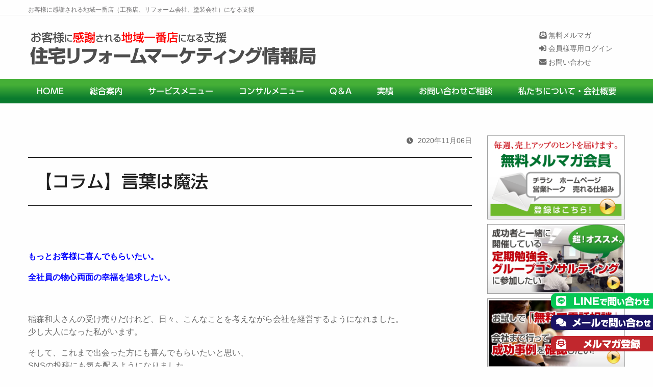

--- FILE ---
content_type: text/html; charset=UTF-8
request_url: https://www.totalproducts.jp/information/4708/
body_size: 48221
content:
<!doctype html>
<html lang="ja">
<head>
	<!-- Google Tag Manager -->
	<script>(function(w,d,s,l,i){w[l]=w[l]||[];w[l].push({'gtm.start':
	new Date().getTime(),event:'gtm.js'});var f=d.getElementsByTagName(s)[0],
	j=d.createElement(s),dl=l!='dataLayer'?'&l='+l:'';j.async=true;j.src=
	'https://www.googletagmanager.com/gtm.js?id='+i+dl;f.parentNode.insertBefore(j,f);
	})(window,document,'script','dataLayer','GTM-NW7T9PG4');</script>
	<!-- End Google Tag Manager -->
		<meta charset="utf-8">
	<meta http-equiv="x-ua-compatible" content="ie=edge">
	<meta name="viewport" content="width=device-width, initial-scale=1.0">
    <title>【コラム】言葉は魔法｜住宅リフォームマーケティング情報センター</title>

		<meta name="description" content="もっとお客様に喜んでもらいたい。全社員の物心両面の幸福を追求したい。&nbsp;稲森和夫さんの受け売りだけれど、日々、こんなことを考えながら会社を経営するようになれました。少し大人になった私がいます。…" />
	<link rel="alternate" type="application/rss+xml" title="RSS フィード" href="https://www.totalproducts.jp/feed/">
	<link rel="alternate" type="application/atom+xml" title="ATOM フィード" href="https://www.totalproducts.jp/feed/atom/">
		<meta name='robots' content='max-image-preview:large' />
<style id='wp-img-auto-sizes-contain-inline-css' type='text/css'>
img:is([sizes=auto i],[sizes^="auto," i]){contain-intrinsic-size:3000px 1500px}
/*# sourceURL=wp-img-auto-sizes-contain-inline-css */
</style>
<style id='wp-block-library-inline-css' type='text/css'>
:root{--wp-block-synced-color:#7a00df;--wp-block-synced-color--rgb:122,0,223;--wp-bound-block-color:var(--wp-block-synced-color);--wp-editor-canvas-background:#ddd;--wp-admin-theme-color:#007cba;--wp-admin-theme-color--rgb:0,124,186;--wp-admin-theme-color-darker-10:#006ba1;--wp-admin-theme-color-darker-10--rgb:0,107,160.5;--wp-admin-theme-color-darker-20:#005a87;--wp-admin-theme-color-darker-20--rgb:0,90,135;--wp-admin-border-width-focus:2px}@media (min-resolution:192dpi){:root{--wp-admin-border-width-focus:1.5px}}.wp-element-button{cursor:pointer}:root .has-very-light-gray-background-color{background-color:#eee}:root .has-very-dark-gray-background-color{background-color:#313131}:root .has-very-light-gray-color{color:#eee}:root .has-very-dark-gray-color{color:#313131}:root .has-vivid-green-cyan-to-vivid-cyan-blue-gradient-background{background:linear-gradient(135deg,#00d084,#0693e3)}:root .has-purple-crush-gradient-background{background:linear-gradient(135deg,#34e2e4,#4721fb 50%,#ab1dfe)}:root .has-hazy-dawn-gradient-background{background:linear-gradient(135deg,#faaca8,#dad0ec)}:root .has-subdued-olive-gradient-background{background:linear-gradient(135deg,#fafae1,#67a671)}:root .has-atomic-cream-gradient-background{background:linear-gradient(135deg,#fdd79a,#004a59)}:root .has-nightshade-gradient-background{background:linear-gradient(135deg,#330968,#31cdcf)}:root .has-midnight-gradient-background{background:linear-gradient(135deg,#020381,#2874fc)}:root{--wp--preset--font-size--normal:16px;--wp--preset--font-size--huge:42px}.has-regular-font-size{font-size:1em}.has-larger-font-size{font-size:2.625em}.has-normal-font-size{font-size:var(--wp--preset--font-size--normal)}.has-huge-font-size{font-size:var(--wp--preset--font-size--huge)}.has-text-align-center{text-align:center}.has-text-align-left{text-align:left}.has-text-align-right{text-align:right}.has-fit-text{white-space:nowrap!important}#end-resizable-editor-section{display:none}.aligncenter{clear:both}.items-justified-left{justify-content:flex-start}.items-justified-center{justify-content:center}.items-justified-right{justify-content:flex-end}.items-justified-space-between{justify-content:space-between}.screen-reader-text{border:0;clip-path:inset(50%);height:1px;margin:-1px;overflow:hidden;padding:0;position:absolute;width:1px;word-wrap:normal!important}.screen-reader-text:focus{background-color:#ddd;clip-path:none;color:#444;display:block;font-size:1em;height:auto;left:5px;line-height:normal;padding:15px 23px 14px;text-decoration:none;top:5px;width:auto;z-index:100000}html :where(.has-border-color){border-style:solid}html :where([style*=border-top-color]){border-top-style:solid}html :where([style*=border-right-color]){border-right-style:solid}html :where([style*=border-bottom-color]){border-bottom-style:solid}html :where([style*=border-left-color]){border-left-style:solid}html :where([style*=border-width]){border-style:solid}html :where([style*=border-top-width]){border-top-style:solid}html :where([style*=border-right-width]){border-right-style:solid}html :where([style*=border-bottom-width]){border-bottom-style:solid}html :where([style*=border-left-width]){border-left-style:solid}html :where(img[class*=wp-image-]){height:auto;max-width:100%}:where(figure){margin:0 0 1em}html :where(.is-position-sticky){--wp-admin--admin-bar--position-offset:var(--wp-admin--admin-bar--height,0px)}@media screen and (max-width:600px){html :where(.is-position-sticky){--wp-admin--admin-bar--position-offset:0px}}

/*# sourceURL=wp-block-library-inline-css */
</style><style id='global-styles-inline-css' type='text/css'>
:root{--wp--preset--aspect-ratio--square: 1;--wp--preset--aspect-ratio--4-3: 4/3;--wp--preset--aspect-ratio--3-4: 3/4;--wp--preset--aspect-ratio--3-2: 3/2;--wp--preset--aspect-ratio--2-3: 2/3;--wp--preset--aspect-ratio--16-9: 16/9;--wp--preset--aspect-ratio--9-16: 9/16;--wp--preset--color--black: #000000;--wp--preset--color--cyan-bluish-gray: #abb8c3;--wp--preset--color--white: #ffffff;--wp--preset--color--pale-pink: #f78da7;--wp--preset--color--vivid-red: #cf2e2e;--wp--preset--color--luminous-vivid-orange: #ff6900;--wp--preset--color--luminous-vivid-amber: #fcb900;--wp--preset--color--light-green-cyan: #7bdcb5;--wp--preset--color--vivid-green-cyan: #00d084;--wp--preset--color--pale-cyan-blue: #8ed1fc;--wp--preset--color--vivid-cyan-blue: #0693e3;--wp--preset--color--vivid-purple: #9b51e0;--wp--preset--gradient--vivid-cyan-blue-to-vivid-purple: linear-gradient(135deg,rgb(6,147,227) 0%,rgb(155,81,224) 100%);--wp--preset--gradient--light-green-cyan-to-vivid-green-cyan: linear-gradient(135deg,rgb(122,220,180) 0%,rgb(0,208,130) 100%);--wp--preset--gradient--luminous-vivid-amber-to-luminous-vivid-orange: linear-gradient(135deg,rgb(252,185,0) 0%,rgb(255,105,0) 100%);--wp--preset--gradient--luminous-vivid-orange-to-vivid-red: linear-gradient(135deg,rgb(255,105,0) 0%,rgb(207,46,46) 100%);--wp--preset--gradient--very-light-gray-to-cyan-bluish-gray: linear-gradient(135deg,rgb(238,238,238) 0%,rgb(169,184,195) 100%);--wp--preset--gradient--cool-to-warm-spectrum: linear-gradient(135deg,rgb(74,234,220) 0%,rgb(151,120,209) 20%,rgb(207,42,186) 40%,rgb(238,44,130) 60%,rgb(251,105,98) 80%,rgb(254,248,76) 100%);--wp--preset--gradient--blush-light-purple: linear-gradient(135deg,rgb(255,206,236) 0%,rgb(152,150,240) 100%);--wp--preset--gradient--blush-bordeaux: linear-gradient(135deg,rgb(254,205,165) 0%,rgb(254,45,45) 50%,rgb(107,0,62) 100%);--wp--preset--gradient--luminous-dusk: linear-gradient(135deg,rgb(255,203,112) 0%,rgb(199,81,192) 50%,rgb(65,88,208) 100%);--wp--preset--gradient--pale-ocean: linear-gradient(135deg,rgb(255,245,203) 0%,rgb(182,227,212) 50%,rgb(51,167,181) 100%);--wp--preset--gradient--electric-grass: linear-gradient(135deg,rgb(202,248,128) 0%,rgb(113,206,126) 100%);--wp--preset--gradient--midnight: linear-gradient(135deg,rgb(2,3,129) 0%,rgb(40,116,252) 100%);--wp--preset--font-size--small: 13px;--wp--preset--font-size--medium: 20px;--wp--preset--font-size--large: 36px;--wp--preset--font-size--x-large: 42px;--wp--preset--spacing--20: 0.44rem;--wp--preset--spacing--30: 0.67rem;--wp--preset--spacing--40: 1rem;--wp--preset--spacing--50: 1.5rem;--wp--preset--spacing--60: 2.25rem;--wp--preset--spacing--70: 3.38rem;--wp--preset--spacing--80: 5.06rem;--wp--preset--shadow--natural: 6px 6px 9px rgba(0, 0, 0, 0.2);--wp--preset--shadow--deep: 12px 12px 50px rgba(0, 0, 0, 0.4);--wp--preset--shadow--sharp: 6px 6px 0px rgba(0, 0, 0, 0.2);--wp--preset--shadow--outlined: 6px 6px 0px -3px rgb(255, 255, 255), 6px 6px rgb(0, 0, 0);--wp--preset--shadow--crisp: 6px 6px 0px rgb(0, 0, 0);}:where(.is-layout-flex){gap: 0.5em;}:where(.is-layout-grid){gap: 0.5em;}body .is-layout-flex{display: flex;}.is-layout-flex{flex-wrap: wrap;align-items: center;}.is-layout-flex > :is(*, div){margin: 0;}body .is-layout-grid{display: grid;}.is-layout-grid > :is(*, div){margin: 0;}:where(.wp-block-columns.is-layout-flex){gap: 2em;}:where(.wp-block-columns.is-layout-grid){gap: 2em;}:where(.wp-block-post-template.is-layout-flex){gap: 1.25em;}:where(.wp-block-post-template.is-layout-grid){gap: 1.25em;}.has-black-color{color: var(--wp--preset--color--black) !important;}.has-cyan-bluish-gray-color{color: var(--wp--preset--color--cyan-bluish-gray) !important;}.has-white-color{color: var(--wp--preset--color--white) !important;}.has-pale-pink-color{color: var(--wp--preset--color--pale-pink) !important;}.has-vivid-red-color{color: var(--wp--preset--color--vivid-red) !important;}.has-luminous-vivid-orange-color{color: var(--wp--preset--color--luminous-vivid-orange) !important;}.has-luminous-vivid-amber-color{color: var(--wp--preset--color--luminous-vivid-amber) !important;}.has-light-green-cyan-color{color: var(--wp--preset--color--light-green-cyan) !important;}.has-vivid-green-cyan-color{color: var(--wp--preset--color--vivid-green-cyan) !important;}.has-pale-cyan-blue-color{color: var(--wp--preset--color--pale-cyan-blue) !important;}.has-vivid-cyan-blue-color{color: var(--wp--preset--color--vivid-cyan-blue) !important;}.has-vivid-purple-color{color: var(--wp--preset--color--vivid-purple) !important;}.has-black-background-color{background-color: var(--wp--preset--color--black) !important;}.has-cyan-bluish-gray-background-color{background-color: var(--wp--preset--color--cyan-bluish-gray) !important;}.has-white-background-color{background-color: var(--wp--preset--color--white) !important;}.has-pale-pink-background-color{background-color: var(--wp--preset--color--pale-pink) !important;}.has-vivid-red-background-color{background-color: var(--wp--preset--color--vivid-red) !important;}.has-luminous-vivid-orange-background-color{background-color: var(--wp--preset--color--luminous-vivid-orange) !important;}.has-luminous-vivid-amber-background-color{background-color: var(--wp--preset--color--luminous-vivid-amber) !important;}.has-light-green-cyan-background-color{background-color: var(--wp--preset--color--light-green-cyan) !important;}.has-vivid-green-cyan-background-color{background-color: var(--wp--preset--color--vivid-green-cyan) !important;}.has-pale-cyan-blue-background-color{background-color: var(--wp--preset--color--pale-cyan-blue) !important;}.has-vivid-cyan-blue-background-color{background-color: var(--wp--preset--color--vivid-cyan-blue) !important;}.has-vivid-purple-background-color{background-color: var(--wp--preset--color--vivid-purple) !important;}.has-black-border-color{border-color: var(--wp--preset--color--black) !important;}.has-cyan-bluish-gray-border-color{border-color: var(--wp--preset--color--cyan-bluish-gray) !important;}.has-white-border-color{border-color: var(--wp--preset--color--white) !important;}.has-pale-pink-border-color{border-color: var(--wp--preset--color--pale-pink) !important;}.has-vivid-red-border-color{border-color: var(--wp--preset--color--vivid-red) !important;}.has-luminous-vivid-orange-border-color{border-color: var(--wp--preset--color--luminous-vivid-orange) !important;}.has-luminous-vivid-amber-border-color{border-color: var(--wp--preset--color--luminous-vivid-amber) !important;}.has-light-green-cyan-border-color{border-color: var(--wp--preset--color--light-green-cyan) !important;}.has-vivid-green-cyan-border-color{border-color: var(--wp--preset--color--vivid-green-cyan) !important;}.has-pale-cyan-blue-border-color{border-color: var(--wp--preset--color--pale-cyan-blue) !important;}.has-vivid-cyan-blue-border-color{border-color: var(--wp--preset--color--vivid-cyan-blue) !important;}.has-vivid-purple-border-color{border-color: var(--wp--preset--color--vivid-purple) !important;}.has-vivid-cyan-blue-to-vivid-purple-gradient-background{background: var(--wp--preset--gradient--vivid-cyan-blue-to-vivid-purple) !important;}.has-light-green-cyan-to-vivid-green-cyan-gradient-background{background: var(--wp--preset--gradient--light-green-cyan-to-vivid-green-cyan) !important;}.has-luminous-vivid-amber-to-luminous-vivid-orange-gradient-background{background: var(--wp--preset--gradient--luminous-vivid-amber-to-luminous-vivid-orange) !important;}.has-luminous-vivid-orange-to-vivid-red-gradient-background{background: var(--wp--preset--gradient--luminous-vivid-orange-to-vivid-red) !important;}.has-very-light-gray-to-cyan-bluish-gray-gradient-background{background: var(--wp--preset--gradient--very-light-gray-to-cyan-bluish-gray) !important;}.has-cool-to-warm-spectrum-gradient-background{background: var(--wp--preset--gradient--cool-to-warm-spectrum) !important;}.has-blush-light-purple-gradient-background{background: var(--wp--preset--gradient--blush-light-purple) !important;}.has-blush-bordeaux-gradient-background{background: var(--wp--preset--gradient--blush-bordeaux) !important;}.has-luminous-dusk-gradient-background{background: var(--wp--preset--gradient--luminous-dusk) !important;}.has-pale-ocean-gradient-background{background: var(--wp--preset--gradient--pale-ocean) !important;}.has-electric-grass-gradient-background{background: var(--wp--preset--gradient--electric-grass) !important;}.has-midnight-gradient-background{background: var(--wp--preset--gradient--midnight) !important;}.has-small-font-size{font-size: var(--wp--preset--font-size--small) !important;}.has-medium-font-size{font-size: var(--wp--preset--font-size--medium) !important;}.has-large-font-size{font-size: var(--wp--preset--font-size--large) !important;}.has-x-large-font-size{font-size: var(--wp--preset--font-size--x-large) !important;}
/*# sourceURL=global-styles-inline-css */
</style>

<style id='classic-theme-styles-inline-css' type='text/css'>
/*! This file is auto-generated */
.wp-block-button__link{color:#fff;background-color:#32373c;border-radius:9999px;box-shadow:none;text-decoration:none;padding:calc(.667em + 2px) calc(1.333em + 2px);font-size:1.125em}.wp-block-file__button{background:#32373c;color:#fff;text-decoration:none}
/*# sourceURL=/wp-includes/css/classic-themes.min.css */
</style>
<link rel='stylesheet' id='foundation-css' href='https://www.totalproducts.jp/tpwp/wp-content/themes/total2022_tmpl/assets/css/foundation.css?ver=20220720' type='text/css' media='all' />
<link rel='stylesheet' id='app-css' href='https://www.totalproducts.jp/tpwp/wp-content/themes/total2022_tmpl/assets/css/app.css?ver=20220720' type='text/css' media='all' />
<link rel='stylesheet' id='base-css' href='https://www.totalproducts.jp/tpwp/wp-content/themes/total2022_tmpl/assets/css/base.css?ver=20260124210645' type='text/css' media='all' />
<link rel='stylesheet' id='contents-css' href='https://www.totalproducts.jp/tpwp/wp-content/themes/total2022_tmpl/assets/css/contents.css?ver=20260124210645' type='text/css' media='all' />
<link rel='stylesheet' id='meanmenu-css' href='https://www.totalproducts.jp/tpwp/wp-content/themes/total2022_tmpl/assets/css/meanmenu.css?ver=20220720' type='text/css' media='all' />
<link rel='stylesheet' id='toppage-css' href='https://www.totalproducts.jp/tpwp/wp-content/themes/total2022_tmpl/assets/css/toppage.css?ver=20260124210645' type='text/css' media='all' />
<link rel='stylesheet' id='rad-trigger-css' href='https://www.totalproducts.jp/tpwp/wp-content/themes/total2022_tmpl/assets/css/grad-trigger.css?ver=20220720' type='text/css' media='all' />
<link rel='stylesheet' id='wordpress-css' href='https://www.totalproducts.jp/tpwp/wp-content/themes/total2022_tmpl/assets/css/wordpress.css?ver=20220720' type='text/css' media='all' />
<link rel='stylesheet' id='colorbox-css' href='https://www.totalproducts.jp/tpwp/wp-content/themes/total2022_tmpl/assets/css/colorbox.css?ver=20260124210645' type='text/css' media='all' />
<link rel='stylesheet' id='fontawesome-css' href='https://use.fontawesome.com/releases/v5.10.2/css/all.css?ver=20220720' type='text/css' media='all' />
<script type="text/javascript" src="https://www.totalproducts.jp/tpwp/wp-content/themes/total2022_tmpl/assets/js/vendor/jquery.js?ver=2.2.2" id="jquery-js"></script>
<link rel="canonical" href="https://www.totalproducts.jp/information/4708/" />
<link rel='shortlink' href='https://www.totalproducts.jp/?p=4708' />
<link rel="icon" href="https://www.totalproducts.jp/tpwp/wp-content/uploads/2020/06/cropped-tp_logo-32x32.png" sizes="32x32" />
<link rel="icon" href="https://www.totalproducts.jp/tpwp/wp-content/uploads/2020/06/cropped-tp_logo-192x192.png" sizes="192x192" />
<link rel="apple-touch-icon" href="https://www.totalproducts.jp/tpwp/wp-content/uploads/2020/06/cropped-tp_logo-180x180.png" />
<meta name="msapplication-TileImage" content="https://www.totalproducts.jp/tpwp/wp-content/uploads/2020/06/cropped-tp_logo-270x270.png" />
</head>
<body id="home" class="wp-singular post-template-default single single-post postid-4708 single-format-standard wp-theme-total2022_tmpl">
	<!-- Google Tag Manager (noscript) -->
	<noscript><iframe src="https://www.googletagmanager.com/ns.html?id=GTM-NW7T9PG4"
	height="0" width="0" style="display:none;visibility:hidden"></iframe></noscript>
	<!-- End Google Tag Manager (noscript) -->

	<div id="header" class="mb1">
		<div class="grid-container">
			<div class="grid-x">
				<div class="large-12 cell">
					<h1 class="hide-for-small-only">お客様に感謝される地域一番店（工務店、リフォーム会社、塗装会社）になる支援</h1>
				</div>
			</div>
		</div><!-- end .grid-container -->
	</div>
	<header id="title">
		<div class="grid-container">
			<div class="grid-x grid-padding-x align-middle">
				<div class="large-6 medium-6 cell">
					<h2><img src="https://www.totalproducts.jp/tpwp/wp-content/themes/total2022_tmpl/images/header-name.svg" alt="お客様に感謝される地域一番店になる支援『住宅・リフォーム販促情報局』" class="hide-for-small-only"></h2>
				</div>
				<div class="large-4 medium-6 cell">
										<div class="show-for-small-only"><img src="https://www.totalproducts.jp/tpwp/wp-content/themes/total2022_tmpl/images/header-copy_sp.svg" alt="独立、下請け脱却。そして、広告に頼らない集客をお考えの方へ" ></div>
				</div>
				<div class="large-2 medium-12 cell">
					<div class="header-info-list">
						<ul>
							<li><a href="https://www.totalproducts.jp/free-mailmag/"><i class="fas fa-envelope-open-text"></i> 無料メルマガ</a></li>
							<li><a href="https://md-japan.com/" target="_blank" rel="noopener"><i class="fas fa-sign-in-alt"></i> 会員様専用ログイン</a></li>
							<li><a href="https://www.totalproducts.jp/info_mail"><i class="fas fa-envelope"></i> お問い合わせ</a></li>
						</ul>
					</div>
				</div>
			</div>
		</div><!-- end .grid-container -->
	</header>

	<nav class="show-for-large header-nav-fix">
		<ul class="dropdown menu" data-dropdown-menu>
			<li><a href="https://www.totalproducts.jp">HOME</a></li>
<li><a href="https://www.totalproducts.jp/general-information">総合案内</a></li>
<li><a href="#">サービスメニュー</a>
	<ul class="menu">
				<li><a href="https://www.mdinc.jp/free-diagnosis/" target="_blank" rel="noopener">広告・SNSに頼らないホームページ制作</a></li>
		<li><a href="https://www.totalproducts.jp/online-renovation-roleplaying-seminar/" target="_blank" rel="noopener">売れる営業ロープレマニュアル</a></li>
		<li><a href="https://www.totalproducts.jp/web-repainting-estimate/" target="_blank" rel="noopener">Web塗り替え見積もりシステム</a></li>
				<li><a href="https://www.totalproducts.jp/site-build/inquiry.php" target="_blank" rel="noopener">ホームページ無料診断・相談</a></li>
		<li><a href="https://www.totalproducts.jp/info_mail/">無料コンサルティング</a></li>
	</ul>
</li>
<li><a href="https://www.totalproducts.jp/regular_member/">コンサルメニュー</a>
	<ul class="menu">
		<li><a href="https://www.mdinc.jp/webmarketing-toolconsulting/" target="_blank" rel="noopener">広告に頼らない、実践型集客コンサルサービス</a></li>
		<li><a href="https://www.totalproducts.jp/regular_member/">
			集客・営業・仕組みの提供
			<div>
				<i class="fas fa-chart-line"></i> 注文住宅を扱う工務店様向け<br>
				<i class="fas fa-chart-line"></i> リフォーム業界の集客を考える会社様向け<br>
				<i class="fas fa-chart-line"></i> 外壁・屋根の塗替え・張替え塗装会社様向け
			</div>
		</a></li>
		<li><a href="https://www.totalproducts.jp/individual-consulting-menu/">個別コンサルティングメニュー</a></li>
		<li><a href="https://www.totalproducts.jp/mori-juken-package/">仕組化：工務店向け【勝利の方程式】</a></li>
		<li><a href="https://www.totalproducts.jp/mori-juken-renovation-package/">仕組化：リフォーム会社【勝利の方程式】</a></li>
		<li><a href="http://www.1nl.jp/nl-sl/">ニュースレターひな形：ニュースレター工房</a></li>
	</ul>
</li>
<li><a href="https://www.totalproducts.jp/category/q-and-a/">Q＆A</a></li>
<li><a href="https://www.totalproducts.jp/about">実績</a></li>
<li><a href="https://www.totalproducts.jp/info_mail">お問い合わせご相談</a></li>
<li><a href="https://www.totalproducts.jp/company">私たちについて・会社概要</a>
    <ul class="menu">
		<li><a href="https://www.totalproducts.jp/company/">会社概要</a></li>
		<li><a href="https://www.totalproducts.jp/special-feature/">業績・売上アップまでのプロセス</a></li>
		<li><a href="https://www.totalproducts.jp/consultants/">コンサルタント紹介</a></li>
		<li><a href="https://www.totalproducts.jp/category/book/">著書</a></li>
	</ul>
</li>		</ul>
	</nav>

	<div class="grid-container">
		<div class="grid-x grid-padding-x align-bottom">
			<div class="large-12 cell">
				<div class="breadcrumbs-list">
								</div>
			</div>
		</div>
	</div>


<div class="grid-container">
	<div class="grid-x grid-padding-x grid-padding-y" id="mainArea">
		<div class="large-12 cell">
			<div class="grid-x grid-padding-x grid-padding-y">
				<div class="large-9 cell" id="mainLeft"><!-- mainLeft ここから -->

<article id="post-4708" class="post">
		<div class="archive-entry-date text-right"><time datetime="2020/11/06">2020年11月06日</time></div>
		<h2 class="title">【コラム】言葉は魔法</h2>
	<div class="toc-body"><p><strong><span style="color: #0000ff;">もっとお客様に喜んでもらいたい。</span></strong></p>
<p><strong><span style="color: #0000ff;">全社員の物心両面の幸福を追求したい。</span></strong></p>
<p>&nbsp;</p>
<p>稲森和夫さんの受け売りだけれど、日々、こんなことを考えながら会社を経営するようになれました。<br />
少し大人になった私がいます。</p>
<p>そして、これまで出会った方にも喜んでもらいたいと思い、<br />
SNSの投稿にも気を配るようになりました。<br />
そんなとき、私の心を揺さぶるメッセージが送られてきました。</p>
<p>&nbsp;</p>
<table>
<tbody>
<tr>
<td width="649">椎名先生ご無沙汰してます^_^</p>
<p>ながらく何も参加させて頂けておらずすみません💦</p>
<p>&nbsp;</p>
<p>実は私の妻がステージ4の末期の肺がんになり看病を続けています。</p>
<p>春先から体調を崩して6箇所くらい病院で診察を受けたのですが原因が分からず、自宅で倒れ救急車で運ばれて、その後大きな病院で6月上旬に精密検査を受ける事ができ、見つかった時には既に頭から腰まで沢山の転移があり先生からは「何もしなければ余命1週間」と言われました。</p>
<p>抗がん剤で苦しむのは避けたかったので、分子標的薬という抗がん剤の一種らしいのですが、ゆるい薬を出してもらい、それがたまたま効果があったり、なんやかんやでなんとか7月末に退院して自宅療養になりました。</p>
<p>&nbsp;</p>
<p>今も年を越す事は出来ないと言われています。</p>
<p>こんな状況ですが今私は愛に溢れた生活をしています。</p>
<p>椎名先生の愛に溢れた投稿を目にして、今まで沢山教えて頂いていたのに未熟がゆえに理解しようとし過ぎて感じる事が出来ずにいた気がします。</p>
<p>今やっと愛を深く体感し、学ぶ事が出来ている気がします。</p>
<p>愛は全てを超越する事を実証して奇跡を起こす事を決めました❗️ので椎名先生に宣言したくてメッセージしました。</p>
<p>必ず奇跡を起こしてまたセミナーに参加します。</p>
<p>コロナの状況で何かと大変だと思いますが、椎名先生や仲間の皆さんもお体ご自愛ください。</td>
</tr>
</tbody>
</table>
<p>&nbsp;</p>
<p><strong><span style="color: #ff0000;">絶句しました！</span></strong></p>
<p>ご無沙汰していると思ったら、最愛の妻の病と向き合っていたのです。<br />
まだ若いよ。<br />
メッセージをくれた彼が40歳位。奥様も同年代です。</p>
<p>&nbsp;</p>
<h4><span style="color: #008000;">コロナ禍で苦境の者。</span><br />
<span style="color: #008000;">大切な人の病と向き合っている者。</span><br />
<span style="color: #008000;">一人ひとり課題を抱えている。</span></h4>
<p>辛さを比べても仕方がない。<br />
コロナ禍で問題を抱えている者もいる。<br />
長く続くかもしれない。</p>
<p>家族の病の問題で深刻な者もいる。<br />
尊い命にかかわる問題は言葉にできない辛さがある。</p>
<p>&nbsp;</p>
<p>しかし、どんな問題を抱えたとしても、乗り越える方法がある。<br />
それが彼からのSNSのメッセージです。</p>
<p>&nbsp;</p>
<ol>
<li><strong>未来を信じきること</strong></li>
<li><strong>今を信じきること</strong></li>
<li><strong>今を後悔の無いように生ききること</strong></li>
</ol>
<p>&nbsp;</p>
<p>どれも難しいね。<br />
そして、3番目が一番難しいかな？</p>
<p><span style="color: #0000ff;">100点満点で今を生ききることなんてできないかもしれない。</span><br />
<span style="color: #0000ff;">それでも心と身体の調和を大切にしながら、限られた時間を生ききることができるかもしれません。</span></p>
<p>&nbsp;</p>
<p>&nbsp;</p>
<h4><span style="color: #008000;">摂生していたら、「幸せですか？」と訊ねられた。</span></h4>
<p>&nbsp;</p>
<p>「焼き肉は脂っぽいからやめとこう･･･」<br />
「酒は1週間に1回くらいにしておくか･･･」<br />
「夜は早く寝て、早起きするか･･･」</p>
<p>夫婦で会話をしていたら、25歳の次男が「それで人生が幸せか？」と真剣に聞いてきました。</p>
<p>&nbsp;</p>
<p>20代が見る世界がある。<br />
30代、40代、50代、60代、70代、80代、90代の見る世界。</p>
<p>世代によって見える世界は違うかもしれない。<br />
私の見る世界も、10年したら変わるのだろう。</p>
<p>それでも、大切な人を守りたいという気持ちは同じではないでしょうか？</p>
<p>&nbsp;</p>
<p>彼からのSNSメッセージ。<br />
普段の言葉や態度が、まわりを元気と慈愛に溢れさせる。<br />
そんなことが、私のような馬鹿者にもできたんだ。<br />
一瞬一瞬、大切に生きなきゃ･･･。</p>
<p>そんなことを誓った出来事でした。<br />
メッセージをありがとう。</p>
<table style="width: 100%;">
<tbody>
<tr>
<td style="width: 30.7443%;"> <img decoding="async" class="size-thumbnail wp-image-4154 aligncenter" src="https://www.totalproducts.jp/tpwp/wp-content/uploads/2020/02/181028_MD_0491-150x150.jpg" sizes="(max-width: 150px) 100vw, 150px" srcset="https://www.totalproducts.jp/tpwp/wp-content/uploads/2020/02/181028_MD_0491-150x150.jpg 150w, https://www.totalproducts.jp/tpwp/wp-content/uploads/2020/02/181028_MD_0491-300x300.jpg 300w" alt="" width="150" height="150" /></td>
<td style="width: 67.9612%;">著者：椎名　規夫（しいな　のりお）<br />
住宅・リフォーム販促情報局　代表<br />
株式会社エムディー　代表取締役社長<br />
経歴：社団法人取手青年会議所　1999年理事長講演実績：日本郵便（株）、三井住友海上保険会社、中部電力、日本M&amp;Aセンター‎、（株）船井総合研究所、（株）三洋堂書店、日本創造研究所、（独）教職員支援機構、中央労働災害防止協会：大阪安全衛生教育センター、（財）日本品質保証機構、（福）名古屋市社会福祉協議会、東京都教育委員会指定道徳授業地区公開講座、川口市労使講座、長野商工会青年部、静岡県清水建設業協会青年部、千葉県宅地建物取引業協会松戸支部研修、（社）常総青年会議所コミュニケーション研修など、多数。<br />
・全国6万社が加盟する中央労働災害防止協会でコミュニケーション研修担当<br />
・独立行政法人教職員支援機構で全国の小・中、高等学校の教員向けコーチング研修担当<br />
・労働基準監督官（国家公務員）合同研修でメンタルトレーニング・コミュニケーション技術担当</td>
</tr>
</tbody>
</table>
</div>
	</article>

	<div class="text-center mt10 mb6">
		<a href="https://www.totalproducts.jp/online-mentoring"><img src="https://www.totalproducts.jp/tpwp/wp-content/themes/total2022_tmpl/images/top_online_mentoring.jpg" alt="オンライン無料相談受付中！少しの工夫で「集客＆業績」アップ。"></a>
	</div>
	<div class="footer-candidate-post">
		<h3>セミナー開催情報</h3>
		<div class="mb5">
    <h4 class="top-menu-subtitle"><b>お客様から『喜ばれ』『選ばれる』会社へ！おすすめセミナー</b></h4>
    <div class="grid-x align-top top-menu-bottom-banner">
        <div class="large-6 medium-6 small-6 cell">
            <div class="top-menu-bottom-banner-inner">
                <a href="https://www.totalproducts.jp/20260115-online-seminar/" target="_blank" rel="noopener">
                    <img src="https://www.totalproducts.jp/tpwp/wp-content/themes/total2022_tmpl/images/top-recommended-seminar02-3_eyecatch.jpg" alt="工務店グルコン">
                    <h3>【お試し参加】会員様向け定例会森住建【勝利の方程式】</h3>
                    <p>年商10億円超えを目指す方向け。マネジメント、戦略、集客。</p>
                </a>
            </div>
        </div>
        <div class="large-6 medium-6 small-6 cell">
            <div class="top-menu-bottom-banner-inner">
                <a href="https://www.totalproducts.jp/20260219-online-reformseminar/" target="_blank" rel="noopener">
                    <img src="https://www.totalproducts.jp/tpwp/wp-content/themes/total2022_tmpl/images/top-recommended-seminar02-4_eyecatch.jpg" alt="塗装・リフォームグルコン">
                    <h3>【お試し参加】会員様向定例会リフォーム業界向けグルコン</h3>
                    <p>中古＆リノベで粗利1,000万円超。リフォーム、塗り替え、戦略、集客。</p>
                </a>
            </div>
        </div>
    </div><!-- end .row -->
</div>

<div class="mb1">
    <a href="https://www.mdinc.jp/webmarketing-toolconsulting/" target="_blank" rel="noopener">
        <img src="https://www.totalproducts.jp/tpwp/wp-content/themes/total2022_tmpl/images/webmarketing-toolconsulting_banner.jpg?20250529" alt="集客は減っても売上が伸びる時代！「初回面談前に、ほぼ勝負が決まっている！」実践型集客コンサルサービス">
    </a>
</div>
<div class="mb1">
    <a href="https://www.mdinc.jp/tool_consultation/" target="_blank" rel="noopener">
        <img src="https://www.totalproducts.jp/tpwp/wp-content/themes/total2022_tmpl/images/tool_consultation_banner.svg?20240509" alt="広告費をかけない集客の仕組み！">
    </a>
</div>
<div class="mb10">
    <a href="https://www.totalproducts.jp/web-repainting-estimate/" target="_blank" rel="noopener">
        <img src="https://www.totalproducts.jp/tpwp/wp-content/themes/total2022_tmpl/images/web-repainting-estimate-banner.png?20250310" alt="集客・営業効率アップ！Web塗り替え見積もりのご案内！">
    </a>
</div>		<div class="row entry-footer-contact">
			<div class="cell large-6 medium-6 small-12">
				<img src="https://www.totalproducts.jp/tpwp/wp-content/themes/total2022_tmpl/images/entryfootercontact_name.webp?20260124210645" alt="">
			</div>
			<div class="cell large-6 medium-6 small-12">
				<img src="https://www.totalproducts.jp/tpwp/wp-content/themes/total2022_tmpl/images/entryfootercontact_tel.png" alt="">
			</div>
			<div class="cell large-12">
				<div class="entry-footer-contact-button"><a href="/info_mail/">お問い合わせはこちら</a></div>
			</div>
		</div><!-- end .row entry-footer-contact -->
	</div><!-- end .footer-candidate-post -->

</div><!-- mainLeft ここまで -->
<div class="large-3 cell" id="mainRight"><!-- mainRight ここから -->
	<div class="row">
		<div class="cell large-12 medium-6"><a href="https://www.totalproducts.jp/free-mailmag/" target="_blank"><img src="https://www.totalproducts.jp/tpwp/wp-content/themes/total2022_tmpl/images/rightBnr01.png" class="rightBnr" alc="毎週、売上アップのヒントを届けます。「無料メルマガ会員」登録はこちら"></a></div>
		<div class="cell large-12 medium-6">
			<a href="https://www.totalproducts.jp/category/seminar-news/"><img src="https://www.totalproducts.jp/tpwp/wp-content/themes/total2022_tmpl/images/rightBnr02.jpg" class="rightBnr" alc="超！オススメ。成功者と一緒に開催している定期勉強会、グループコンサルティングに参加したい"></a>
		</div>
	</div>
	<div class="row">
		<div class="cell large-12 medium-6"><a href="https://www.totalproducts.jp/info_mail"><img src="https://www.totalproducts.jp/tpwp/wp-content/themes/total2022_tmpl/images/rightBnr03.jpg" class="rightBnr" alc="お試しで「無料で電話相談」。会社まで行って成功事例を確認したい！"></a></div>
		<div class="cell large-12 medium-6"><a href="/site-build/inquiry.php"><img src="https://www.totalproducts.jp/tpwp/wp-content/themes/total2022_tmpl/images/rightBnr04.jpg" class="rightBnr" alc="ホームページの無料診断・電話相談を希望！"></a></div>
	</div>
	<hr />
	<h4>入会をご希望の方</h4>
	<ul>
		<li>
			<a href="https://www.totalproducts.jp/regular_member/" target="_blank">リフォーム、塗装の【集客】【業績】アップ<br><span>情報局への入会申し込み</span></a>
		</li>
		<li>
			<a href="https://www.totalproducts.jp/mori-juken-package/" target="_blank">新築・注文住宅の【集客】【業績】アップ<br><span>森住建【勝利の方程式】入会申し込み</span></a>
		</li>
		<li>
			<a href="https://www.totalproducts.jp/mori-juken-renovation-package/" target="_blank">リフォーム会社の仕組化<br><span>森住建【勝利の方程式】『リフォーム』入会申し込み</span></a>
		</li>
		<li>
			<a href="http://www.renovation-consultant.or.jp/" target="_blank">建築業界の営業ツール<br><span>日本住宅リフォーム診断士会への入会申し込み</span></a>
		</li>
		<li>
			<a href="https://www.totalproducts.jp/shimin_reform_service/" target="_blank">コミュニティづくり。<br><span>市民リフォームサービス入会申し込み</span></a>
		</li>
	</ul>
	<hr />
	<h4>【集まる】【問い合わせが集まる】<br class="show-for-large-only">ホームページ</h4>
	<ul>
		<li><a href="https://www.totalproducts.jp/site-build/" target="_blank">ホームページをリニューアルしたい</a></li>
		<li><a href="https://www.totalproducts.jp/site-build/" target="_blank">ホームページを新規で作りたい</a></li>
	</ul>
		<div class="mt10">
		<a href="https://smartsme.go.jp/" target="_blank" rel="noopener"><img src="https://www.totalproducts.jp/tpwp/wp-content/themes/total2022_tmpl/images/SME_logo.png" alt="経済産業省認定 Smart SME Supporter 第5号-19060084"></a>
	</div>
	<div class="mt_10">
		<a href="https://www.mokutokyo.jp/" target="_blank" rel="noopener"><img src="https://www.totalproducts.jp/tpwp/wp-content/themes/total2022_tmpl/images/mokutokyo_logo.png" alt="窯業系サイディング材・新生屋根材のリフォーム工事実績２万件以上「一般社団法人木造住宅塗装リフォーム協会」"></a>
	</div>
	<div>
		<a href="https://www.totalproducts.jp/consultants/" class="rightBtn"><img src="https://www.totalproducts.jp/tpwp/wp-content/themes/total2022_tmpl/images/rightBtn01.png" alt="コンサルタント紹介"></a>
	</div>
	<div>
		<a href="https://www.totalproducts.jp/category/book/" class="rightBtn"><img src="https://www.totalproducts.jp/tpwp/wp-content/themes/total2022_tmpl/images/rightBtn02.png" alt="コンサルタントたちの著書"></a>
	</div>
	<div>
		<a href="https://www.totalproducts.jp/special-feature/" class="rightBtn"><img src="https://www.totalproducts.jp/tpwp/wp-content/themes/total2022_tmpl/images/rightBtn03.png" alt="住宅・リフォーム販促情報局とは？"></a>
	</div>
	<ul class="sideMenu">
		<li><a href="https://www.totalproducts.jp/category/success-case/">会員さんの成功事例（営業、集客、経営）</a></li>
		<li><a href="https://www.totalproducts.jp/category/voice-seminar/">セミナー受講者の声</a>
				</li>
		<li><a href="https://www.totalproducts.jp/free-mailmag/" target="_blank">無料メール会員登録</a></li>
		<li><a href="https://www.totalproducts.jp/category/q-and-a/">よくある質問</a></li>
		<li><a href="https://www.totalproducts.jp/info_mail">お問い合わせ</a></li>
		<li><a href="https://www.totalproducts.jp/company">会社概要</a></li>
		<li><a href="https://www.totalproducts.jp/houmons">特定商取引による表記</a></li>
		<li><a href="https://www.totalproducts.jp/privacy">プライバシーポリシー</a></li>
		<li><a href="https://www.totalproducts.jp/nyukai">入会規約</a></li>
		<li><a href="https://www.totalproducts.jp/seminar">セミナー申込規約</a></li>
		<li><a href="https://www.totalproducts.jp/online-seminar-terms-and-conditions">オンラインセミナー 受講規約</a></li>
		<li><a href="https://www.totalproducts.jp/zoom">オンラインセミナー受講前の準備について</a></li>
		<li><a href="https://www.totalproducts.jp/copyright">ホームページ制作において作成したコンテンツの<br class="show-for-large-only"/>著作権について</a></li>
	</ul>
</div>
</div><!-- mainRight ここまで -->
			<div class="pageTopArea"><a href="#header" class="pageTop"><span class="icon-play_circle_filled"></span>&nbsp;ページのトップへ</a></div>
		</div><!-- large-12 cell -->
	</div><!-- mainArea ここまで -->
</div><!-- end .grid-container -->

<div id="footerMenuArea">
	<div class="grid-container">
		<div class="large-12 cell">
			<div class="grid-x grid-padding-x grid-padding-y">
				<div class="large-12 cell">
					<div class="grid-x grid-padding-x grid-padding-y">
						<div class="large-8 cell" id="mainLeft">
							<h5><img src="https://www.totalproducts.jp/tpwp/wp-content/themes/total2022_tmpl/images/footerMenuTitle.png" alt="contents" width="81"></h5>
							<ul class="footerMenu">
								<li><a href="https://www.totalproducts.jp/about">成功者の実績</a></li>
								<li><a href="https://www.totalproducts.jp/category/voice-seminar/">推薦の声＆会員様たちの声</a></li>
								<li><a href="https://www.totalproducts.jp/site-build/">売れるホームページ</a></li>
								<li><a href="https://www.totalproducts.jp/category/q-and-a/">Q&A</a></li>
																<li><a href="https://md-japan.com" target="_blank" rel="noopener">会員様専用ログイン</a></li>
								<li><a href="https://www.totalproducts.jp/category/information/">更新情報</a></li>
								<li><a href="https://www.totalproducts.jp/category/success-case/">【集客】【業績】アップニュース</a></li>
								<li><a href="https://www.totalproducts.jp/category/seminar-news/">セミナー情報</a></li>
								<li><a href="https://www.totalproducts.jp/category/success-case/">会員さんの成功事例（営業、集客、経営）</a></li>
								<li><a href="https://www.totalproducts.jp/category/voice-seminar/">セミナー受講者の声</a>
																</li>
							</ul>
							<ul class="footerMenu">
																<li><a href="https://www.totalproducts.jp/info_mail">お試しで「無料で電話相談」。<br>会社まで行って成功事例を確認したい！</a></li>
								<li><a href="https://www.totalproducts.jp/site-build/inquiry.php">ホームページの無料診断・電話相談を希望！</a></li>
								<li> 入会をご希望の方
									<ul>
										<li><a href="https://www.totalproducts.jp/regular_member/" target="_blank">リフォーム、塗装の【集客】【業績】アップ</a></li>
										<li><a href="https://www.totalproducts.jp/mori-juken-package/" target="_blank">新築・注文住宅の【集客】【業績】アップ</a></li>
										<li><a href="https://www.totalproducts.jp/mori-juken-renovation-package/" target="_blank">リフォーム会社の仕組化</a></li>
																			</ul>
								</li>
								<li> 【集まる】【問い合わせが集まる】ホームページ
									<ul>
										<li><a href="https://www.totalproducts.jp/site-build/index.php">ホームページをリニューアルしたい</a></li>
										<li><a href="https://www.totalproducts.jp/site-build/index.php">ホームページを新規で作りたい</a></li>
									</ul>
								</li>
							</ul>
							<ul class="footerMenu">
								<li><a href="/free-mailmag/">無料メール会員登録</a></li>
								<li><a href="https://www.totalproducts.jp/category/q-and-a/">よくある質問</a></li>
								<li><a href="https://www.totalproducts.jp/info_mail">お問い合わせ</a></li>
								<li><a href="https://www.totalproducts.jp/company">会社概要</a></li>
								<li><a href="https://www.totalproducts.jp/houmons">特定商取引による表記</a></li>
								<li><a href="https://www.totalproducts.jp/privacy">プライバシーポリシー</a></li>
								<li><a href="https://www.totalproducts.jp/nyukai">入会規約</a></li>
								<li><a href="https://www.totalproducts.jp/seminar">セミナー申込規約</a></li>
								<li><a href="https://www.totalproducts.jp/copyright">ホームページ制作において作成した<br />
									コンテンツの著作権について</a></li>
							</ul>
						</div>
						<div class="large-4 cell" id="mainLeft">
							<a href="tel:0120177790"><img src="https://www.totalproducts.jp/tpwp/wp-content/themes/total2022_tmpl/images/footerContact.png?20241016" alt="" width="296"></a>
						</div>
					</div><!-- end .grid-x grid-padding-x grid-padding-y -->
				</div><!-- end .large-12 cell -->
			</div><!-- end .grid-x grid-padding-x grid-padding-y -->
		</div>
	</div>
</div><!-- footerMenuArea ここまで -->

<div id="footerCopyright">
	<div class="grid-container">
		<div class="large-12 cell">
			<div class="grid-x">
				<div class="large-12 cell">
					<p>Copyright 2026 by TOTAL PRODUCTS INC All rights reserved.</p>
				</div>
			</div>
		</div>
	</div><!-- end .grid-container -->
</div><!-- footerCopyright ここまで -->

	<div id="floating-footer">
				<div class="rightmenu-free-mailmag">
			<div class="mb6"><a href="https://lin.ee/ZJYrzVU" target="_blank" rel="noopener"><img src="https://www.totalproducts.jp/tpwp/wp-content/themes/total2022_tmpl/images/side-line.png" alt=""></a></div>
			<div class="mb6"><a href="https://www.totalproducts.jp/info_mail"><img src="https://www.totalproducts.jp/tpwp/wp-content/themes/total2022_tmpl/images/side-contact.png" alt=""></a></div>
			<div class="mb6"><a href="https://www.totalproducts.jp/free-mailmag/"><img src="https://www.totalproducts.jp/tpwp/wp-content/themes/total2022_tmpl/images/side-mailmag.png" alt=""></a></div>
		</div>
	</div>

<link type="text/css" href="https://www.totalproducts.jp/tpwp/wp-content/themes/total2022_tmpl/assets/css/shadowbox.css" rel="stylesheet" media="all" />
<div id="fb-root"></div>
<script>(function(d, s, id) {
	var js, fjs = d.getElementsByTagName(s)[0];
	if (d.getElementById(id)) return;
	js = d.createElement(s); js.id = id;
	js.src = "//connect.facebook.net/ja_JP/sdk.js#xfbml=1&version=v2.7&appId=106733202750676";
	fjs.parentNode.insertBefore(js, fjs);
}(document, 'script', 'facebook-jssdk'));</script>



<script type="speculationrules">
{"prefetch":[{"source":"document","where":{"and":[{"href_matches":"/*"},{"not":{"href_matches":["/tpwp/wp-*.php","/tpwp/wp-admin/*","/tpwp/wp-content/uploads/*","/tpwp/wp-content/*","/tpwp/wp-content/plugins/*","/tpwp/wp-content/themes/total2022_tmpl/*","/*\\?(.+)"]}},{"not":{"selector_matches":"a[rel~=\"nofollow\"]"}},{"not":{"selector_matches":".no-prefetch, .no-prefetch a"}}]},"eagerness":"conservative"}]}
</script>
<script>console.log("postID: 4708");console.log("カウント: 567");console.log("Weekカウント: 475");</script><script type="text/javascript" src="https://www.totalproducts.jp/tpwp/wp-content/themes/total2022_tmpl/assets/js/vendor/what-input.js?ver=4.2.0" id="what-input-js"></script>
<script type="text/javascript" src="https://www.totalproducts.jp/tpwp/wp-content/themes/total2022_tmpl/assets/js/vendor/foundation.js?ver=6.2.2" id="foundation-js"></script>
<script type="text/javascript" src="https://www.totalproducts.jp/tpwp/wp-content/themes/total2022_tmpl/assets/js/app.js?ver=1.0.0" id="app-js"></script>
<script type="text/javascript" src="https://www.totalproducts.jp/tpwp/wp-content/themes/total2022_tmpl/assets/js/jquery.rwdImageMaps.min.js?ver=1.5.0" id="rwdImageMaps-js"></script>
<script type="text/javascript" src="https://www.totalproducts.jp/tpwp/wp-content/themes/total2022_tmpl/assets/js/jquery.heightLine.js?ver=2.0.0" id="heightLine-js"></script>
<script type="text/javascript" src="https://www.totalproducts.jp/tpwp/wp-content/themes/total2022_tmpl/assets/js/shadowbox.js?ver=3.0.3" id="shadowbox-js"></script>
<script type="text/javascript" src="https://www.totalproducts.jp/tpwp/wp-content/themes/total2022_tmpl/assets/js/grad-trigger.js?ver=4.0.0" id="grad-trigger.js-js"></script>
<script type="text/javascript" src="https://www.totalproducts.jp/tpwp/wp-content/themes/total2022_tmpl/assets/js/smoothScroll.js?ver=2.0.0" id="smoothScroll.js-js"></script>
<script type="text/javascript" src="https://www.totalproducts.jp/tpwp/wp-content/themes/total2022_tmpl/assets/js/jquery.colorbox-min.js?ver=1.6.4" id="colorbox-js"></script>
<script type="text/javascript" src="https://www.totalproducts.jp/tpwp/wp-content/themes/total2022_tmpl/assets/js/jquery.matchHeight.js?ver=1.0.0" id="matchHeight-js"></script>
<script type="text/javascript" src="https://www.totalproducts.jp/tpwp/wp-content/themes/total2022_tmpl/assets/js/jquery_config.js?ver=1.0.0" id="jquery_config-js"></script>
<script type="text/javascript" src="//webfonts.sakura.ne.jp/js/sakurav3.js?ver=1.0.0" id="sakura_webfont-js"></script>




</body>
</html>

--- FILE ---
content_type: text/css
request_url: https://www.totalproducts.jp/tpwp/wp-content/themes/total2022_tmpl/assets/css/contents.css?ver=20260124210645
body_size: 23884
content:
@charset "utf-8";
/* -----------------------------------------------------------------
total2022_tmpl contents.css Document
Description: 住宅・リフォーム販促情報局 デザインのテーマ
Version: 1.0
 ----------------------------------------------------------------- */

/* 投稿 装飾設定
------------------------------------------------------------ */
.post {
	padding-top: 0;
}
/* パンくずリスト */
.breadcrumbs-list {
	margin: 1.0% 0 0.5%;
	padding: 0.75% 0;
	font-size: 80%;
}
.breadcrumbs-list a { color: #332211; }
.breadcrumbs-list a:hover { text-decoration: underline; }
.breadcrumbs-list .disabled {
	color: #cacaca;
	cursor: not-allowed;
}
.breadcrumbs-list > span {
	margin: 0 0.5%;
	padding: 0;
	display:inline-block;
}
.breadcrumbs-list span.current-item,
.breadcrumbs-list span.current-item[property="name"] {
    display: inline-block;
    padding: 0;
    margin-top: -3px;
    vertical-align: middle;
    max-width: 300px;
    white-space: nowrap;
    overflow: hidden;
    text-overflow: ellipsis;
}
.breadcrumbs-list span.current-item:hover,
.breadcrumbs-list span.current-item[property="name"]:hover {
    max-width: none;
}

/* H1 */
.post h1.title,
.post h1 {
	margin: 0 0 5.0% 0;
	padding: 1.5% 2.5%;
	font-size: 250%;
	line-height:145%;
	font-family: "UD新ゴ M", "UD Shin Go Medium";
	font-weight: 900;
	color:#ffffff;
	background-color: rgb(0, 113, 46);
}
/* H2 */
.post h2.title,
.post h2 {
	margin: 6.5% 0 3.0% 0;
	padding: 2.5% 1.5%;
	font-size: 180%;
	line-height:145%;
	font-family: "UD新ゴ M", "UD Shin Go Medium";
	font-weight:900;
	color:#202020;
	border-top: solid 2px #202020;
	border-bottom: solid 1px #202020;
}
.post h2.title {
	margin-top: 0;
	margin-bottom: 10.0%;
	font-size: 215%;
}
/* H2 タクソノミー名（シングルページ） */
.post h2.single-term-title {
	margin: 1.5% 0 0;
	padding: 0.25% 1.0%;
	font-size: 100%;
	font-family: "UD新ゴ M", "UD Shin Go Medium";
	font-weight: normal;
	color: #202020;
	border-top: dashed 1px #202020;
	border-bottom: dashed 1px #202020;
}
/* H3 */
h3.title,
.post h3.title,
.post h3 {
	margin: 5.0% 0 2.5%;
	padding: 0.5% 1.0%;
    color: rgb(0, 113, 46);
	font-size: 150%;
	line-height: 145%;
	font-family: "UD新ゴ M", "UD Shin Go Medium";
	font-weight:900;
    border-bottom: 1px solid rgb(0, 113, 46);
}
.post h3.title {
    margin-top: 0;
	font-size: 125%;
}

.post h3.title a:link,
.post h3 a:link,
.post h3.title a:visited,
.post h3 a:visited {
	color:#ffffff;
}
.post h4 {
	margin:3.0% 0 2.0% 0;
	padding:0.5% 1.0%;
	font-family: "UD新ゴ M", "UD Shin Go Medium";
	font-weight:normal;
	font-size:140%;
	line-height:125%;
	letter-spacing:1px;
	color:rgb(0, 113, 46);
	border-top:1px solid rgb(0, 113, 46);
	border-bottom:solid 1px rgb(0, 113, 46);
}
.post h5 {
    margin: 3% 0 1.5%;
    padding:0.5% 1.5%;
	font-size: 120%;
	line-height: 135%;
	font-family: "UD新ゴ M", "UD Shin Go Medium";
	color:rgb(0, 113, 46);
	font-weight: normal;
	background-color: rgba(0, 113, 46, 0.15);
}
.post h6 {
	margin:3% 0 1.5%;
	padding:0.25% 0.5%;
	color:rgb(0, 113, 46);
	font-size:110%;
	line-height:135%;
	font-family: "UD新ゴ M", "UD Shin Go Medium";
	font-weight:normal;
	border-bottom:1px dashed rgb(0, 113, 46);
}
.post h4 a:link,
.post h4 a:visited,
.post h5 a:link,
.post h5 a:visited,
.post h6 a:link,
.post h6 a:visited {
	color:rgb(0, 113, 46);
}
.post h2.title span,
.post h2 span,
.post h3 span,
.post h4 span {
	font-size:70%;
	line-height: 1;
}
/* ----- 文字強調（赤） ----- */
.emphasis, .red { color:#cc0000; }
.pink { color:#ff6699; }
.blue { color: #008899; }
.purple { color: #9370db; }
.green { color: #00a381; }
.text-small {
	font-size:80%;
	line-height:135%;
}
/* ----- フォントサイズ指定 ----- */
.font80 { font-size:80%; }
.font85 { font-size:85%; }
.font90 { font-size:90%; }
.font100 { font-size:100%; }
.font110 { font-size:110%; }
.font120 { font-size:120%; }
.font130 { font-size:130%; }
.font140 { font-size:140%; }
.font150 { font-size:150%; }
.font160 { font-size:160%; }
.font170 { font-size:170%; }
.font180 { font-size:180%; }
.font190 { font-size:190%; }
.font200 { font-size:200%; }
.font-bold { font-weight:bold; }

.fcRed { color:#C7000B; }
.fcYellow { color:#FCEE21; }
.fcGreen01 { color:#009245; }
.fcOrange01 { color: #f39800; }
.fcBlue01 { color: #005BAC; }
.fcBrown { color: #754c24; }
.fwb { font-weight:bold !important; }
.mincho { font-family:"ヒラギノ明朝 ProN W6","HiraMinProN-W6","HG明朝E","ＭＳ Ｐ明朝","MS PMincho","MS 明朝",serif; }
.fontYuGothic { font-family: YuGothic, "游ゴシック", san-serif; }


/* アーカイブ 更新日
------------------------------------------------------------ */
.archive-entry-date {
	margin-bottom: 2.5%;
	font-size: 90%;
}
.archive-entry-date::before {
	margin-right: 1.0%;
	font-family: "Font Awesome 5 Free";
	font-weight: bold;
	content: "\f017";
	font-size: 90%;
}

a:link .archive-entry-date,
a:visited .archive-entry-date {
	color: #696969;
}

/* 続きを読む リンクボタン修飾設定
------------------------------------------------------------ */
.archive-more {
	margin: 2.5% 2.5% 0 0;
	text-align: right;
}
.more-link {
	margin: 2.5% auto 0;
}
.more-link::after {
	margin-left: 0.5%;
	font-family: "Font Awesome 5 Free";
	font-weight: bold;
	content: "\f138";
}

/* リスト装飾
------------------------------------------------------------ */
/* list 調整 */
.post ul, .post ol {
    margin-top: 3.5%;
    margin-bottom: 3.5%;
}
.post ul ul, .post ul ol, .post ol ol, .post ol ul {
    margin-top: 0.5%;
    margin-bottom: 1.0%;
}
.post ul li,
.post ol li {
    margin-top: 0.5%;
	margin-bottom: 0.5%;
}
/* リストマーク 無し */
ul.list-none {
	list-style:none;
}
/**/
.post ul.post-index,
.post ol.post-index,
.post ul.post-index ul,
.post ol.post-index ol,
.post ul.post-index ol,
.post ol.post-index ul {
    margin-top: 0;
    margin-bottom: 2.0%;
}


/* 擬似テーブルスタイル
------------------------------------------------------------ */
.base-tbl {
	font-size:100%;
	line-height:145%;
	width:100%;
	margin:0 auto;
	padding:0;
	border-top:solid 1px #d3d3d3;
	display:table;
}
.tr-group {
	display:table-row;
	margin:0;
}
.th-cap {
	width:25%;
	font-size:90%;
	font-weight:bold;
	margin:0;
	padding:15px;
	background-color:#f5f5f5;
	border-bottom:solid 1px #d3d3d3;
	vertical-align:middle;
	display:table-cell;
}
.td-txt {
	width:75%;
	font-size:90%;
	margin:0;
	padding:15px;
	border-bottom:solid 1px #d3d3d3;
	display:table-cell;
}
.td-txt ul, .td-txt ol {
	margin-top:0;
	margin-bottom:0;
}
.td-txt li {
	font-size:90%;
}

/* ------------------------------------------------------------
	archive.php ＆ single.php 用
------------------------------------------------------------ */
.seminar-user-name {
	margin: 3.0% 0;
}
.seminar-user-name span {
	margin-right: 0.5em;
	display: inline-block;
	background: #00712e;
	color: #ffffff;
	font-size: 100%;
	font-weight: bold;
	line-height: 1;
	padding: 0.25em 0.5em;
	font-family : YuGothic, '游ゴシック', sans-serif;
	border-radius: 5px;
}

/* ------------------------------------------------------------
	archive.php 用
------------------------------------------------------------ */
.eye-catch img {
	filter: drop-shadow(0 0 0.25rem rgba(0, 0, 0, 0.85));
}
/* loop_custompost.php 用 */
.entry-archive-box-inner {
	padding: 0 6.0% 12.0%;
}
.entry-archive-bottom-box {
	margin: 0;
	padding: 3.5% 5.0%;
	background-color:#332211;
}
a:link .entry-archive-bottom-box,
a:visited .entry-archive-bottom-box {
	color: #ffffff;
}
a:hover .entry-archive-bottom-box {
	color: #ffff00;
}
.heightLine-entry-title {
	margin: 0 0 2.5% 0;
	padding: 0;
	line-height: 135%;
}
.entry-archive-more-link {
	margin: 0;
	padding: 0;
	font-size: 85.0%;
	text-align: right;
}

/* ------------------------------------------------------------
	single.php
------------------------------------------------------------ */
div.blog_info {
	margin: 6.0% 0 3.0%;
	padding: 1.0% 2.0% 2.0%;
	font-size: 90%;
	text-align:right;
	border-top:solid 1px #cccccc;
}
div.blog_info i {
	margin-right: 0.5%;
}
div.blog_info ul {
	margin:0;
	padding:0;
	list-style:none;
}
div.blog_info ul li {
	margin: 0;
	padding: 0.5%;
	display: inline;
	font-size: 85%;
}
div.blog_info ul li::before {
    content: " | ";
}
div.blog_info ul li:nth-child(1)::before {
	content: none;
}
/* エントリー 更新日 */
.blog-data {
	margin:0 0 1.0%;
	padding:0;
	text-align:right;
	font-size:85%;
}
/* 前後の記事へのリンク */
ul.nav-below {
	margin:4% 0 2%;
	padding:0;
	font-size:80%;
	text-align:center;
}
ul.nav-below li {
	list-style:none;
	display:inline-block;
}
ul.nav-below li:nth-child(2) {
	margin: 0 1.0%;
	padding: 0.15% 1%;
	text-align: center;
	font-weight: bold;
	background-color: #332211;
	border-radius: 4px;
}
ul.nav-below li:nth-child(2) a {
	color: #ffffff;
}
/* ページネーション */
.pagination {
	width: 100%;
	clear:both;
	margin: 0;
	padding: 0;
	position:relative;
	font-size:80.0%;
	line-height:125.0%;
}
.pagination span {
	display:block;
	float:left;
	margin: 0.5% 0.5% 0.5% 0;
	padding: 0.1875rem 0.625rem;
	text-decoration:none;
	width:auto;
	color:#ffffff;
	background: #a9a9a9;
	border-radius: 6px;
}
.pagination a {
	display:block;
	float:left;
	margin: 0.5% 0.5% 0.5% 0;
	/* padding: 0.5% 1.25%; */
	text-decoration:none;
	width:auto;
	color:#ffffff;
	background: #a9a9a9;
	border-radius: 6px;
}
.pagination a:hover{
	color:#332211;
	background: #e5f0e8;
}
.pagination .current{
	/* padding: 0.5% 1.25%; */
	color:#ffffff;
	background: #332211;
}

/* ------------------------------------------------------------
	固定ページ
------------------------------------------------------------ */
/* 主にテーブルをスマホで表示する際のスクロール注書き用 */
.sp-caption { display: none; }

/* 各コンテンツメニュー
------------------------------------------------------------ */
.sp-tbl { margin: 0 0 2.5%; }
.sp-tbl table, .sp-tbl table tr th, .sp-tbl table tr td {
    border: solid 1px #cccccc;
    background: #ffffff;
}
.sp-tbl table thead tr th, .sp-tbl table thead tr td {
    color: #ffffff;
	background-color: #696969;
    /* background: linear-gradient( #006ba4 0%, #284b7f 100%); */
}
.sp-tbl table thead tr th {
	text-align: center;
}

/* Googleマップ・Youtube用
------------------------------------------------------------ */
.ggmap, .youtube {
	position: relative;
	padding-bottom: 56.25%;
	padding-top: 30px;
	height: 0;
	overflow: hidden;
}
.ggmap iframe, .youtube iframe,
.ggmapr object, .youtube object,
.ggmap embed, .youtube embed {
	position: absolute;
	top: 0;
	left: 0;
	width: 100%;
	height: 100%;
}

/* お問い合わせ
------------------------------------------------------------ */
.contact-base-tbl {
	margin: 0 auto;
	padding: 0;
	width: 90%;
	font-size:90%;
	line-height:140%;
}
form#mailformpro .contact-base-tbl dl.tr-group {
    display: block;
}
form#mailformpro .contact-base-tbl dl.tr-group:nth-child(even) {
	background-color: rgba(0, 112, 47, 0.05);
}
form#mailformpro .contact-base-tbl dl dt {
    width: 26.0%;
}
form#mailformpro .contact-base-tbl dl dd {
    padding-left: 30.0%;
}
.contact-base-tbl ul.list-float {
    display: flex;
    flex-wrap: wrap;
}

/* 教材
----------------------------------------------------------------*/
.itemBox {
	padding: 5.0%;
	border: 1px solid #ccc;
}
.itemCat {
	color: #fff;
	text-align: center;
	margin-bottom: 0.5em;
	background: #717070; /* Old browsers */
	background: -moz-linear-gradient(top,  #717070 0%, #717070 13%, #6d6b6b 28%, #636161 44%, #545150 58%, #474443 66%, #403d3c 69%, #201f1f 77%, #070707 100%); /* FF3.6-15 */
	background: -webkit-linear-gradient(top,  #717070 0%,#717070 13%,#6d6b6b 28%,#636161 44%,#545150 58%,#474443 66%,#403d3c 69%,#201f1f 77%,#070707 100%); /* Chrome10-25,Safari5.1-6 */
	background: linear-gradient(to bottom,  #717070 0%,#717070 13%,#6d6b6b 28%,#636161 44%,#545150 58%,#474443 66%,#403d3c 69%,#201f1f 77%,#070707 100%); /* W3C, IE10+, FF16+, Chrome26+, Opera12+, Safari7+ */
	filter: progid:DXImageTransform.Microsoft.gradient( startColorstr='#717070', endColorstr='#070707',GradientType=0 ); /* IE6-9 */
}
.itemCatSub {
	color: #c7000b;
	text-align: center;
	font-weight: bold;
	letter-spacing: 0.2em;
}
.itemCatSub:before { content: "【"; }
.itemCatSub:after { content: "】"; }
.itemName {
	margin: 0 0 3.5%;
	font-size: 110%;
	color: #00712e;
	font-weight: bold;
	font-family: "Lucida Sans Unicode", "Lucida Grande", Arial, "ヒラギノ角ゴ Pro W3","Hiragino Kaku Gothic Pro","ＭＳ Ｐゴシック",sans-serif;
}
.itemPhoto {
	text-align: center;
	margin: 14px 0 14px 0;
}
.itemMore { text-align: right; }
.itemMore a {
	background: #999;
	color: #fff;
	font-size: 83%;
	font-weight: bold;
	line-height: 1;
	padding: 2px 6px;
}
.itemMore a:before {
	font-family: "Font Awesome 5 Free";
	font-weight: bold;
	content: "\f138";
	margin-right: 1.0%;
}


/* 業績・売上UPまでのプロセスと特徴。
----------------------------------------------------------------*/
.tableSpecialFeature {
	width: 100%;
}
.tableSpecialFeature table,
.tableSpecialFeature tr th,
.tableSpecialFeature tr td {
	border: solid 1px #666666;
}
.tableSpecialFeature tr th {
	width: 25%;
}
.tableSpecialFeature tr td:nth-child(2n),
.tableSpecialFeature tr td:nth-child(3n),
.tableSpecialFeature tr td:nth-child(4n) {
	width: calc(75%/3);
}
.tableSpecialFeature tbody tr td {
	vertical-align: top;
}
.tableSpecialFeature tbody tr td {
	font-size: 90%;
}


/* 会社概要
----------------------------------------------------------------*/
.companyHeadContents {
	width: 100%;
	margin: 2.0em auto 0;
	padding: 1.0em;
}
.companyHeadContents .companyHeadTitle {
	text-align: center;
	margin-bottom: 0.25em;
	font-size: 1.5em;
	font-weight: 900;
}
.companyHeadContents dl {
	margin-bottom: 3.0em;
	display: flex;
	justify-content: center;
	align-items: stretch;
	flex-flow: row wrap;
	border-top: 1px solid #ccc;
	border-left: 1px solid #ccc;
	border-right: 1px solid #ccc;
	width: 100%;
}
.companyHeadContents dt {
	display: flex;
	flex-basis: 7%;
	justify-content: center;
	align-items: center;
	margin: 0;
	padding: 0;
	font-family: "Besley", serif;
	font-optical-sizing: auto;
	font-size: 2.0em;
	color: #ffffff;
	font-weight: 600;
	background-color: #d4391d;
	border-bottom: 1px solid #ccc;
}
.companyHeadContents dd {
	flex-basis: 93%;
	margin: 0;
	padding: 1.0em;
	font-family: "Noto Sans JP", sans-serif;
	font-weight: 600;
	background-color: #dcf3ce;
	border-bottom: 1px solid #ccc;
}

/* 総合案内ページ
------------------------------------------------------------ */
/* Archive */
.archiveGeneralInformationLink {
	margin: -3.5rem auto 2.0rem;
}
.archiveGeneralInformationTag {
	margin: 0 auto 6.0rem;
}
/* 固定ページ */
.generalInformationButton {
	margin: 0;
	padding: 0;
	display: flex;
	flex-wrap: wrap;
	justify-content: flex-start;
	align-items: center;
	list-style: none;
}
.generalInformationButton li {
	width: calc( 100%/3 );
	margin: 0;
	padding: 0.25rem;
	text-align: center;
}
.generalInformationButton li a {
	display: block;
	margin: 0;
	padding: 1.0rem 0.5rem;
	font-size: 1.0em;
	font-weight: 600;
	border-radius: 6px;
	transition : all 0.5s ease 0s;
}
.generalInformationButton li a:link,
.generalInformationButton li a:visited {
	color: #ffffff;
	background-color: #0a7a2f;
}
.generalInformationButton li a:hover {
	color: #ffffff;
	background-color: #45b037;
}
/* 投稿記事 */
.generalInformationEntryBody {
	padding: 0 0 1.0rem;
	background-color: #f5f5f5;
}
.generalInformationEntryThumbnail {
	margin-bottom: 0.25rem;
}
.generalInformationEntryThumbnail img {
	border: solid 1px #808080;
}
.generalInformationEntryContents {
	margin: 0;
	padding: 0.5rem 1.0rem 0;
}
.generalInformationEntryTitle a {
	font-size: 1.0em;
	transition : all 0.3s ease 0s;
}
.generalInformationEntryTitle a:link,
.generalInformationEntryTitle a:visited {
	color: #202020;
}
.generalInformationEntryTitle a:hover {
	color: #45b037;
}
/* カテゴリー */
.categryList {
	margin: 0;
	margin-top: 0.5rem;
	padding: 0.5rem 0 0;
}
.categryList i {
	margin-right: 6px;
}
.categryList a {
	font-size: 0.9rem;
    line-height: 135.0%;
	transition : all 0.3s ease 0s;
}
.categryList a:link,
.categryList a:visited {
	color: #696969;
}
.categryList a:hover {
	color: #45b037;
}
/* タグ */
.generalInformationEntryBody .tagList ul {
	margin: 0;
	padding: 0.5rem 0 0;
	display: flex;
	flex-wrap: wrap;
	justify-content: flex-start;
    align-items: flex-start;
	list-style: none;
}
.generalInformationEntryBody .tagList li {
    margin: 0.15rem 0;
    padding: 0 0.3rem;
    width: auto;
    font-size: 0.85rem;
    line-height: 135.0%;
}
.generalInformationEntryBody .tagList a {
	font-size: 0.8em;
	transition : all 0.3s ease 0s;
}
.generalInformationEntryBody .tagList a:link,
.generalInformationEntryBody .tagList a:visited {
	color: #696969;
}
.generalInformationEntryBody .tagList a:hover {
	color: #45b037;
}
.generalInformationEntryBody .tagList a:before {
	font-family: "Font Awesome 5 Free";
	font-weight: bold;
	content: "\f02b";
	padding-right: 4px;
}

/* clearfix
------------------------------------------------------------ */
.clearfix:after {
    content: "";
    clear: both;
    display: block;
}



/* --------------------------------------------------
	ブレイクポイント 641px から 1023px
-------------------------------------------------- */
@media only screen and (max-width: 1023px) {
	/* 葬儀プラン  */
	.plan-price {
		width: 95%;
	}
	.top-plan-list-box-inner h4 {
		font-size: 180%;
	}
	.top-plan-member-price {
		font-size: 180%;
	}
    /* お問い合わせ
	------------------------------------------------------------ */
	.contact-base-tbl { width: 100%; }
    form#mailformpro .contact-base-tbl dl dt {
        font-size: 120.0%;
        padding: 2.0% 2.0% 1.0%;
    }
    form#mailformpro .contact-base-tbl dl dd {
        padding: 1.0% 2.0% 2.0%;
    }
    form#mailformpro .contact-base-tbl dl dt, form#mailformpro .contact-base-tbl dl dd {
        display: block;
        width: 100%;
    }
}

/* --------------------------------------------------
	ブレイクポイント 641px から 1023px
-------------------------------------------------- */
@media only screen and (min-width: 641px) and (max-width: 1023px) {
	/* ------------------------------------------------------------
		固定ページ
	------------------------------------------------------------ */
}


/* Media-Query スマホサイト用
------------------------------------------------------------ */
@media only screen and (max-width: 640px) {
	.post h2.title, .post h2 {
		font-size:135%;
	}
	h3.title, .post h3.title, .post h3 {
		font-size:120%;
	}
	.post h4 {
		font-size:115%;
	}
	.post h5 {
		font-size: 110%;
	}
	.post h6 {
		font-size: 105%;
	}
	/* 改行除去 */
	.post p br, .post h2 br, .post h3 br, .post h4 br, .post h5 br, .post h6 br {
		display:none;
	}
	/* 擬似テーブルスタイル
	------------------------------------------------------------ */
	.base-tbl, .tr-group, .th-cap, .td-txt,
	.contact-base-tbl, .contact-tr-group, .contact-th-cap, .contact-td-txt {
		display:block;
	}
	.th-cap, .td-txt,
	.contact-th-cap, .contact-td-txt {
		width:100%;
		padding:10px;
	}
	/* カスタム投稿タイプ 用
	------------------------------------------------------------ */
	/* -- 一覧用 -- */
	ul.custompost-box li { width:50%; }
	/* archive.php・single.php 用
	------------------------------------------------------------ */
	/* archive.php
	------------------------------------------------------------ */
	/* よくある質問 アコーディオン開閉 */
	/* CSS for CodePen */
	.post h4.accordion__title {
		margin: 2% 0;
		padding: 5% 17% 5% 5%;
	}
	.accordion__content.is-open {
		margin-top: -2%;
		margin-bottom: 5%;
	}
	/* single.php
	------------------------------------------------------------ */
	/* 葬儀プラン  */
	.plan-price {
		width: 100%;
	}
	.plan-regular-price {
		font-size: 100%;
		line-height: 125%;
		border: 0;
	}
	.plan-discount-area {
		margin: 0;
		padding: 0;
		display: block;
	}
	.plan-discount-area article {
		margin: 0;
		padding: 1.5%;
		width: 100%;
	}
	.plan-discount-group {
		padding: 1.0%;
		font-size: 110.0%;
	}
	.plan-discount-group b {
		font-size: 125.0%;
	}
	.plan-discounted-price {
		text-align: center;
		font-size: 110.0%;
	}
	.plan-discounted-price b {
		font-size: 250.0%;
	}
    /* 記事 フッター
    ------------------------------------------------------------ */
    div.blog_info ul li { display: block; }
    div.blog_info ul li::before { content: none; }
	/* 前後の記事へのリンク */
	ul.nav-below li { display: inherit; }
	ul.nav-below li:nth-child(1) { text-align:left; }
	ul.nav-below li:nth-child(2) {
		margin-top:0.5%;
		margin-bottom:0.5%;
	}
	ul.nav-below li:nth-last-child(1) { text-align:right; }

	/* ------------------------------------------------------------
		固定ページ
	------------------------------------------------------------ */
	/* 主にテーブルをスマホで表示する際のスクロール注書き用 */
	.sp-caption {
        display: block;
        font-size: 85%;
        text-align: center;
	}
	/* コンテンツ
	------------------------------------------------------------ */
	.sp-tbl {
		overflow-x: scroll;
		-webkit-overflow-scrolling: touch;
	}
	.sp-tbl table {
		width: 870px;
	}
	/* 会社案内
	------------------------------------------------------------ */
	.companyHeadContents {
		margin-top: 0;
		width: 100%;
	}
	.companyHeadContents .companyHeadTitle {
		margin-top: 1.5em;
		font-size: 1.1em;
	}
	.companyHeadContents dl {
		margin-bottom: 0;
		font-size: 0.75em;
	}
	.companyHeadContents dt {
		flex-basis: 15%;
	}
	.companyHeadContents dd {
		flex-basis: 85%;
	}
	/* 総合案内
	------------------------------------------------------------ */
	.generalInformationButton li {
		width: calc( 100%/2 );
	}
	.generalInformationButton li a {
		font-size: 0.85rem;
	}
	.archiveGeneralInformationLink {
		margin-top: 0;
		margin-bottom: 0;
	}
	.generalInformationMenu {
		margin: 0 auto;
		padding: 0;
	}
	.generalInformationMenu a {
		display: block;
		padding: 10px;
		text-decoration: none;
		color: #000;
		line-height: 1;
	}
	.generalInformationMenu label {
		display: block;
		margin: 0 0 2px 0;
		padding: 1.0rem;
		font-size: 1.0em;
		font-weight: 600;
		line-height: 1;
		color :#fff;
		background :#0a7a2f;
		cursor :pointer;
	}
	.generalInformationMenu input {
		display: none;
	}
	.generalInformationMenu ul {
		margin: 0;
		padding: 0;
		list-style: none;
		display: block;
	}
	.generalInformationMenu li {
		margin-bottom: 0.5rem;
		padding: inherit;

		width: 100%;
		max-height: 0;
		overflow-y: hidden;
		-webkit-transition: all 0.5s;
		-moz-transition: all 0.5s;
		-ms-transition: all 0.5s;
		-o-transition: all 0.5s;
		transition: all 0.5s;
	}
	.generalInformationMenu li a {
		margin: 0 auto;
		padding: 1.0rem 1.5rem;
		text-align: left;
		font-size: 0.85em;
	}
	.generalInformationMenu li a:link,
	.generalInformationMenu li a:visited {
		color: #696969;
		background: none;
		background-color: #e1e1e1;
		border-radius: 0;
	}
	#menu_bar01:checked ~ #generalInformationLinks01 li {
		max-height: 46px;
		opacity: 1;
	}
	/* カテゴリー */
	.categryList {
		margin: 0.5rem 0;
		padding: 0.25rem 0 0;
		font-size: 0.9rem;
	}
	.archiveGeneralInformationTag {
		margin-bottom: 3.0rem;
	}
	.archiveGeneralInformationTag .tag-cloud {
		width: 95% !important;
		margin: auto;
		display: block;
	}
	.archiveGeneralInformationTag .tag-cloud a {
		width: auto;
        margin: auto;
        padding: 0.25rem 0.5rem;
		font-size: 75%;
		color: #000000;
		background: none;
	}
	/* タグ */
	.generalInformationEntryBody .tagList ul {
		padding: 0;
	}
	.generalInformationEntryBody .tagList li {
		margin: 0.15rem 0;
		padding: 0 0.3rem;
	}
}

--- FILE ---
content_type: text/css
request_url: https://www.totalproducts.jp/tpwp/wp-content/themes/total2022_tmpl/assets/css/meanmenu.css?ver=20220720
body_size: 4028
content:

/*! #######################################################################

	MeanMenu 2.0.7
	--------

	To be used with jquery.meanmenu.js by Chris Wharton (http://www.meanthemes.com/plugins/meanmenu/)

####################################################################### */

/* hide the link until viewport size is reached */
a.meanmenu-reveal {
	display: none;
}

/* when under viewport size, .mean-container is added to body */
.mean-container .mean-bar {
	float: left;
	width: 100%;
	position: relative;
	background:url(images/meanmenuBg.png) repeat-x;
	background-size:12px 40px;
	padding:0;
	height: 30px;
	z-index: 999999;
	border-bottom:1px solid #dcdcdc;
}

.mean-container a.meanmenu-reveal {
	width:70px;
	height:30px;
	position: absolute;
	padding:5px 14px 0 0;
	top: 0;
	right: 0;
	cursor: pointer;
	color: #fff;
	text-decoration: none;
	font-size: 16px;
	line-height: 22px;
	display: block;
	font-family: Arial, Helvetica, sans-serif;
	font-weight: 700;
	text-align: right !important;
}

.mean-container a.meanmenu-reveal span {
	font-size:0.8em;
	margin-right:0.2em;
	vertical-align:5%;
}

.mean-container a.meanclose{
	width:70px;
	height:40px;
	text-align: right !important;
}

.mean-container a.meanclose:before{
	font-family:"icomoon";
	content:"\e5cd︎";
	font-size:1.5em;
	}

.mean-container .mean-nav {
	float: left;
	width: 100%;
	background: #eee;
	margin-top: 30px;
}

.mean-container .mean-nav ul {
	padding: 0;
	margin: 0;
	width: 100%;
	list-style-type: none;
}

.mean-container .mean-nav ul li {
	position: relative;
	float: left;
	width: 100%;
}

.mean-container .mean-nav ul li a {
	font-size:14px;
	display: block;
	float: left;
	width: 94%;
	padding: 0.5em 3%;
	margin: 0;
	text-align: left;
	color: #333;
	border-top: 1px solid #dcdcdc;
	text-decoration: none;
	text-transform: uppercase;
}


.mean-container .mean-nav ul li#navi1 a,
.mean-container .mean-nav ul li#navi2 a,
.mean-container .mean-nav ul li#navi3 a,
.mean-container .mean-nav ul li#navi4 a,
.mean-container .mean-nav ul li#navi5 a,
.mean-container .mean-nav ul li#navi6 a,
.mean-container .mean-nav ul li#navi7 a,
.mean-container .mean-nav ul li#navi8 a,
.mean-container .mean-nav ul li#navi1 a:hover,
.mean-container .mean-nav ul li#navi2 a:hover,
.mean-container .mean-nav ul li#navi3 a:hover,
.mean-container .mean-nav ul li#navi4 a:hover,
.mean-container .mean-nav ul li#navi5 a:hover,
.mean-container .mean-nav ul li#navi6 a:hover,
.mean-container .mean-nav ul li#navi7 a:hover,
.mean-container .mean-nav ul li#navi8 a:hover{
	width:100%;
	height:auto;}

.mean-container .mean-nav ul li li a {
	width: 80%;
	padding: 0.5em 5%;
	border-top: 1px solid #dcdcdc;
	border-top: 1px solid #dcdcdc;
	opacity: 0.75;
	filter: alpha(opacity=75);
	text-shadow: none !important;
	visibility: visible;
}

.mean-container .mean-nav ul li.mean-last a {
	border-bottom: none;
	margin-bottom: 0;
}

.mean-container .mean-nav ul li li li a {
	width: 70%;
	padding: 1em 15%;
}

.mean-container .mean-nav ul li li li li a {
	width: 60%;
	padding: 1em 20%;
}

.mean-container .mean-nav ul li li li li li a {
	width: 50%;
	padding: 1em 25%;
}

.mean-container .mean-nav ul li a:hover {
	background: #ddd;
}

.mean-container .mean-nav ul li a.mean-expand {
	margin-top: 1px;
	width: 26px;
	height: 32px;
	padding: 6px 12px 6px 0px !important;
	text-align:right;
	position: absolute;
	right: 0;
	top: 0;
	z-index: 2;
	font-weight: 700;
	background: rgba(255,255,255,0.1);
	border: none !important;
	border-left: 1px solid rgba(255,255,255,0.4) !important;
	border-bottom: 1px solid rgba(255,255,255,0.2) !important;
}


.mean-container .mean-nav ul li a.mean-expand:hover {
	/*background: rgba(0,0,0,0.9);*/
}

.mean-container .mean-push {
	float: left;
	width: 100%;
	padding: 0;
	margin: 0;
	clear: both;
}

.mean-nav .wrapper {
	width: 100%;
	padding: 0;
	margin: 0;
}

/* Fix for box sizing on Foundation Framework etc. */
.mean-container .mean-bar, .mean-container .mean-bar * {
	-webkit-box-sizing: content-box;
	-moz-box-sizing: content-box;
	box-sizing: content-box;
}


.mean-remove {
	display: none !important;
}


--- FILE ---
content_type: text/css
request_url: https://www.totalproducts.jp/tpwp/wp-content/themes/total2022_tmpl/assets/css/toppage.css?ver=20260124210645
body_size: 16394
content:
/* -----------------------------------------------------------------
	total2022_tmpl toppage.css Document
	Description: 住宅・リフォーム販促情報局 デザインのテーマ
	Version: 1.0
----------------------------------------------------------------- */
@import url('https://fonts.googleapis.com');
@import url('https://fonts.gstatic.com');
@import url('https://fonts.googleapis.com/css2?family=Besley:ital,wght@0,400..900;1,400..900&family=Noto+Sans+JP:wght@100..900&display=swap');


/* --------------------------------------------------
	YouTube動画 埋め込み
-------------------------------------------------- */
.topEmbedMovie {
	margin: 3.0em 0;
	padding: 0;
}
.topEmbedMovie h3 {
	margin-bottom: 1.0em;
	text-align: center;
	font-weight: 600;
}
.topEmbedMovie ul {
	margin: 0;
	padding: 0;
	display: flex;
	flex-wrap: wrap;
	list-style: none;
}
.topEmbedMovie ul li {
	width: calc(100%/4);
	margin: 0;
	padding: 0.5em;
}
.topEmbedMovie ul li a:link,
.topEmbedMovie ul li a:visited {
	color: #696969;
}
.topEmbedMovieInner {
	margin: 0;
	padding: 1.0em;
	border: solid 1px #cccccc;
}
.topEmbedMovieTitle {
	margin-bottom: 0.5em;
	font-weight: 600;
}
.topEmbedMovieBox {
	position: relative;
	margin: 0;
	padding: 0;
}
.topEmbedMoviePlayStartLayer {
	position: absolute;
	top:50%;
	left:50%;
	transform: translate(-50%, -50%);
}
.topEmbedMovieInner img[src$=".jpg"]  {
	border: solid 1px #000000;
	border-radius: 3px;
	box-shadow: 3px 3px 3px 0px rgba(0, 0, 0, 0.45);
}
.topEmbedMovieDate {
	margin-top: 0.5em;
	padding: 0;
	text-align: right;
	font-size: 0.85em;
}
.topEmbedMovieMore a {
	display: block;
	width: 250px;
	margin: 1.5em auto 0;
	padding: 0.5em 2.5em;
	color: #ffffff;
	font-weight: 600;
	text-align: center;
	background-color: #026936;
	border: solid 1px #026936;
	border-radius: 9999999px;
	transition: all 0.5s 0s ease;
}
.topEmbedMovieMore a:hover {
	color: #026936;
	background-color: #e1fef0;
}

.topHeadContents {
	width: 1000px;
	margin: 2.0em auto 0;
	padding: 1.0em;
}
.topHeadContents .topHeadTitle {
	text-align: center;
	margin-bottom: 0.25em;
	font-size: 1.5em;
	font-weight: 900;
}
.topHeadContents dl {
	margin-bottom: 3.0em;
	display: flex;
	justify-content: center;
	align-items: stretch;
	flex-flow: row wrap;
	border-top: 1px solid #ccc;
	border-left: 1px solid #ccc;
	border-right: 1px solid #ccc;
	width: 100%;
}
.topHeadContents dt {
	display: flex;
	flex-basis: 7%;
	justify-content: center;
	align-items: center;
	margin: 0;
	padding: 0;
	font-family: "Besley", serif;
	font-optical-sizing: auto;
	font-size: 2.0em;
	color: #ffffff;
	font-weight: 600;
	background-color: #d4391d;
	border-bottom: 1px solid #ccc;
}
.topHeadContents dd {
	flex-basis: 93%;
	margin: 0;
	padding: 1.0em;
	font-family: "Noto Sans JP", sans-serif;
	font-weight: 600;
	background-color: #dcf3ce;
	border-bottom: 1px solid #ccc;
}


.top-seminar-banner {
	margin: 1.5% auto 0.25%;
	max-width: 1530px;
}
.top-seminar-banner img {
	width: 100%;
	height: auto;
}
.topix-content {
	margin: 0 0 5.0%;
	padding: 0;
}
.topix-content h4 {
	margin: 1.0% 0;
	padding: 0;
	font-size: 110%;
}

.recommend-seminar-list {
	margin: 0;
	padding: 0;
	list-style: none;
}
.recommend-seminar-list li {
	margin: 0;
	padding: 0;
	font-size: 100%;
}
.recommend-seminar-list li:nth-child(odd) {
	background-color: #f0f0f0;
}
.recommend-seminar-list li a:link,
.recommend-seminar-list li a:visited {
	color: #000000;
}
.recommend-seminar-list-content {
	margin: 0;
	padding: 0 5.0%;
}
.recommend-seminar-list-content h3 {
	margin: 0 0 1.0% 0;
	padding: 0;
	font-size: 125%;
	line-height: 150%;
	font-weight: 900;
}
.recommend-seminar-list-content p {
	margin: 0;
	padding: 0;
	font-size: 95%;
	line-height: 135%;
}

/* ------------------------------------------------
	トップページ 4バナー
-------------------------------------------------- */
/*
.top-menu-bottom-banner {
	margin-top: 0.0%;
	margin-bottom: 2.0%;
}
*/
.top-menu-bottom-banner {
	width: 60%;
	margin: 0.0% auto 2.0%;
}
.top-menu-subtitle {
	margin: 2.5% 0 1.5%;
	padding: 1.0% 0;
	border-top: solid 1px #696969;
	border-bottom: solid 1px #696969;
}
.top-menu-bottom-banner-inner {
	margin: 0;
	padding: 0 4.0%;
	font-size: 90%;
}
.top-menu-bottom-banner-inner a:link,
.top-menu-bottom-banner-inner a:visited {
	color: #696969;
}
.top-menu-bottom-banner-inner a:hover {
	text-decoration: underline;
}
.top-menu-bottom-banner-inner img {
	margin-bottom: 2.0%;
}
.top-menu-bottom-banner-inner h3 {
	margin: 1.0% 0;
	font-size: 115%;
	font-weight: normal;
}
.top-menu-bottom-banner-inner p {
	margin: 1.0% 0;
	font-size: 95%;
}
.top-menu-bottom-banner-inner ul {
	margin-top: 2.0%;
}
.top-menu-bottom-banner-inner ul li {
	font-size: 90%;
	font-weight: normal;
}


/* ------------------------------------------------
	タグ一覧
-------------------------------------------------- */
.tag-cloud-box {
	margin: 6.0% 0;
}
.tag-cloud {
	display: flex;
	flex-wrap: wrap;
}
.tag-cloud a:before {
    font-family: "Font Awesome 5 Free";
    font-weight: bold;
    content: "\f02b";
    padding-right: 6px;
}
.tag-cloud a {
    margin: 0.5%;
    padding: 1.0% 2.5%;
    font-size: 100%;
    color: #ffffff;
    line-height: 1;
    white-space: nowrap;
    background: rgb(10,123,46);
    background: linear-gradient(0deg, rgba(10,123,46,1) 20%, rgba(69,175,55,1) 75%);
    border-radius: 20px;
}


/* ------------------------------------------------
	タブ切替用
-------------------------------------------------- */
.tab-panel-block {
	margin: 0;
	padding: 1.0% 0;
	background-color: #e6e6e6;
}
.tab-panel {
	margin: auto;
	padding: 0;
	width: 98.0%;
}
/*tabの形状*/
.tab-group {
	display: flex;
	flex-wrap: wrap;
	margin-left: 0;
}
.tab {
	display: block;
	background:#d0d0d0;
	margin:0 0.5%;
	padding: 1.0% 2.0%;
	font-size: 125.0%;
	font-weight: 900;
}
/*liにactiveクラスがついた時の形状*/
.tab.is-active {
	color:rgb(255,0,0);
	transition: all 0.35s ease-out;
	background-color: #ffffff;
}

/*
.tab-group {
	margin: 0 0 2.0%;
	display: flex;
	justify-content: center;
}
.tab {
	flex-grow: 1;
	margin: 1.0%;
	padding: 0.5% 1.0%;
	list-style: none;
	font-size: 135.0%;
	font-weight: 900;
	border:solid 1px #cccccc;
	border-radius: 10px;
	background: linear-gradient(to bottom, #fdfbfb 0%, #ebedee 100%);
	text-align: center;
	cursor: pointer;
}
.tab.is-active {
	color:#ffffff;
	transition: all 0.35s ease-out;
    background: rgb(255,0,0);
}
*/
.panel-group {
	min-height: 200px ;
}
.panel {
	display:none;
}
.panel.is-show {
	display:block;
	padding: 0 5.0% 2.5%;
	transition: all 0.3s;
	background-color: #ffffff;
}
.panel a:link,
.panel a:visited {
	color: #696969;
}
.panel-contents {
	padding: 1.0% 0 1.0% 2.5%;
}

/* ------------------------------------------------
	記事内タグ一覧
-------------------------------------------------- */
.tag-list {
	margin: 2.5% 0 0;
	display: flex;
	flex-wrap: wrap;
}
.tag-list a:before {
    font-family: "Font Awesome 5 Free";
    font-weight: bold;
    content: "\f02b";
    padding-right: 6px;
}
.tag-list a {
    margin: 0.25% 1.0% 0.25% 0;
    padding: 1.5% 4.5%;
	font-size: 85%;
    line-height: 1;
    white-space: nowrap;
	background-color: #24826C;
    border-radius: 6px;
}
.tag-list a:link,
.tag-list a:visited {
	color: #ffffff;
}

/* ------------------------------------------------
	トップページ コンサルティングメニュー
-------------------------------------------------- */
.top-consulting-menu-banner-inner {
	margin: 0;
	padding: 0 4.0%;
	font-size: 90%;
}
.top-consulting-menu-banner-inner a:link,
.top-consulting-menu-banner-inner a:visited {
	color: #696969;
}
.top-consulting-menu-banner-inner a:hover {
	text-decoration: underline;
}
.top-consulting-menu-banner-inner img {
	margin-bottom: 2.0%;
}
.top-consulting-menu-banner-inner h3 {
	margin: 1.0% 0;
	font-size: 115%;
	font-weight: 900;
}
.top-consulting-menu-banner-inner a:link h3 span,
.top-consulting-menu-banner-inner a:visited h3 span {
	color: #ff0000;
}
.top-consulting-menu-banner-inner p {
	margin: 1.0% 0;
	font-size: 95%;
}


/* ------------------------------------------------
	トップページ バナー
-------------------------------------------------- */
.LeadBnrArea {
	margin:3.0% 0 0;
}
.LeadBnrArea ul {
	list-style:none;
}
.LeadBnrArea h2 {
	margin:0 0 1.5% 0;
	padding:0.5% 0;
	font-size:130%;
	font-family: "リュウミン M-KL", "Ryumin Medium KL";
	color:#cc0000;
	border-top:solid 1px #9f9f9f;
	border-bottom:solid 1px #9f9f9f;
}
.LeadBnrArea h2 span {
	padding:0.4% 0.5%;
	border-left:solid 8px #cc0000;
}

/*------------------------
	single フッター セミナー開催情報エリア
--------------------------*/
.footer-candidate-post {
	margin: 2.5% 0 6.0%;
}
.footer-candidate-post h3 {
	margin: 0 0 1.5%;
	padding: 0.5% 1.5%;
	font-size: 115.0%;
	border-top: solid 1px #cccccc;
	border-bottom: solid 1px #cccccc;
}
/* セミナー開催情報 記事 FLEXBOX */
.footer-candidate-post ul {
	margin: 0;
	padding: 0;
	display: flex;
	flex-wrap: wrap;
	list-style: none;
}
.footer-candidate-post ul li {
	margin: 0 0 0.5%;
	padding: 2.0%;
	width: 25.0%;
	font-size: 85%;
	line-height: 150%;
}
.footer-candidate-post ul li a:link,
.footer-candidate-post ul li a:visited {
	color: #696969;
}
.footer-candidate-post ul li .topNewsMeta {
	margin: 3.5% 0 2.0%;
	font-size: 85%;
	line-height: 140%;
}
/* エントリーフッター 問い合わせエリア */
.entry-footer-contact {
	margin: 2.0% 0 0 0;
	padding: 0;
	text-align: center;
}
.entry-footer-contact-button {
	margin: 1.5% 0;
	padding: 1.0%;
	background-color: #696969;
	border-radius: 6px;
}
.entry-footer-contact-button a {
	display: block;
	font-size: 110%;
	font-weight: bold;
}
.entry-footer-contact-button a:link,
.entry-footer-contact-button a:visited {
	color: #ffffff;
}
.entry-footer-contact-button a:hover {
	color: #fff000;
}

/*------------------------
newsArea
--------------------------*/

#newsArea {
	margin-bottom: 1em
}
.news1 h4, .news2 h4, .news3 h4 {
	border-top: 1px solid #9f9f9f;
	border-bottom: 1px solid #9f9f9f;
	padding: 0 0 5px 0;
	margin-top: 1em;
}
.news1 h4 {
	background: url(images/newsTitleBg1.png) no-repeat;
	background-position: right center;
	background-size: auto 26px;
}
.news2 h4 {
	background: url(images/newsTitleBg2.png) no-repeat;
	background-position: right center;
	background-size: auto 26px;
}
.news3 h4 {
	background: url(images/newsTitleBg3.png) no-repeat;
	background-position: right center;
	background-size: auto 26px;
}
.news1 h4 img, .news2 h4 img, .news3 h4 img {
	width: 237px;
	height: auto;
	margin: 0;
}
.news001 h4, .news002 h4, .news003 h4, .news004 h4, .news005 h4, .news006 h4 {
	border-top: 1px solid #9f9f9f;
	border-bottom: 1px solid #9f9f9f;
	padding: 0 0 5px 0;
	margin-top: 1em;
	margin-bottom: 0.15em;
}
.news001 h4, .news002 h4, .news003 h4 {
	margin-top: 0;
}
.news001 h4 {
	background: url(images/newsTitleBg001.png?171213) no-repeat;
	background-position: right center;
	background-size: auto 26px;
}
.news002 h4 {
	background: url(images/newsTitleBg002.png?171213) no-repeat;
	background-position: right center;
	background-size: auto 26px;
}
.news003 h4 {
	background: url(images/newsTitleBg003.png?171213) no-repeat;
	background-position: right center;
	background-size: auto 26px;
}
.news004 h4 {
	background: url(images/newsTitleBg004.png?171213) no-repeat;
	background-position: right center;
	background-size: auto 26px;
}
.news005 h4 {
	background: url(images/newsTitleBg005.png?171213) no-repeat;
	background-position: right center;
	background-size: auto 26px;
}
.news006 h4 {
	background: url(images/newsTitleBg006.png?171213) no-repeat;
	background-position: right center;
	background-size: auto 26px;
}
.news1 h4 img, .news2 h4 img, .news3 h4 img {
	width: 237px;
	height: auto;
	margin: 0;
}
.news001 h4 img, .news002 h4 img, .news003 h4 img, .news004 h4 img, .news005 h4 img, .news006 h4 img {
	width: 262px;
	height: auto;
	margin: 0;
}
#newsArea ul {
	list-style-type: none;
	margin: 0;
	overflow: auto;
}
#newsArea ul li {
	border-bottom: 1px solid #dcdcdc;
	color: #333;
	font-size: 14px;
	font-weight: bold;
	margin: 0;
	letter-spacing: -0.05em;
	padding: 10px 0;
	line-height: 1.4em;
	min-height: 69px;
}
#newsArea ul li a {
	color: #333;
}
#newsArea ul li a:hover {
	text-decoration: underline;
}
#newsArea ul li img {
	width: 90%;
	height: auto;
}
#newsArea ul li .topNewsMeta {
	line-height: 1.2;
}
#newsArea ul li .date {
	color: #666666;
	font-weight: normal;
	font-size: 12px;
	margin-right: 0.5em;
	letter-spacing: 0.05em;
}
#newsArea ul li .tag {
	color: #c7000b;
	/* font-weight: normal; */
	font-size: 12px;
	letter-spacing: 0;
	margin-right: 0.5em;
}
/* #newsArea .news001 ul li .tag {} */
#newsArea .news004 ul li .tag {
	color: #f15a24;
}
#newsArea .news005 ul li .tag {
	color: #1f2c5c;
}
#newsArea .news006 ul li .tag {
	color: #685932;
}
/* #newsArea ul li .tag span { } */
#newsArea ul li .tag span:after {
	content: "/";
}
#newsArea ul li .tag span:last-child:after {
	content: "";
}
#newsArea a.toList {
	color: #666666;
	float: right;
	font-size: 12px;
}
#newsArea .toList {
	float: right;
	font-size: 12px;
}
#newsArea .toList a {
	color: #666666;
}
#newsArea .toList:after {
	content: "";
	display: block;
	height: 0;
	clear: both;
}
.topFacebook {
	margin-top: 2.0em;
	background: #efefef;
	padding: 1.0rem;
	text-align: center;
}


/* --------------------------------------------------
    先輩の成功者かた推薦のメッセージ
-------------------------------------------------- */
#top-movie h3.homepage {
	background: url(images/mainLeftTitileBg.png) repeat-x;
	background-position: left center;
	background-size: 5px 36px;
	padding: 0;
}
#top-movie h3.homepage img {
	width: auto;
	height: 21px;
	margin: -13px 0 0 10px;
}
#top-movie .recommend {
	padding: 0;
	margin: 0;
}
#top-movie .recommend img {
	margin: 0 auto 1.5%;
	display: block;
	width: 100%;
	height: auto;
}
#top-movie .recommend h5 {
	font-size: 100%;
	line-height: 145%;
	color: #333333;
	font-weight: bold;
}
.homepage-recommend-name {
	margin-top: 1.5%;
	color: #666;
	text-align: right;
	font-size: 92.5%;
	text-align: right;
}

/* --------------------------------------------------
    ページのトップへ
-------------------------------------------------- */
.pageTopArea {
    margin: 1.0% 0;
    padding: 3.0% 0;
    text-align: right;
}
.pageTopArea a:link,
.pageTopArea a:visited {
    color: #666666;
    font-size: 12px;
}

@media only screen and (max-width: 1024px) {
	.top-menu-bottom-banner {
		width: 75%;
	}
	.top-seminar-banner {
		margin-top: 3.0%;
		width: 95%;
	}
}

@media only screen and (max-width: 640px) {
	/* --------------------------------------------------
		YouTube動画 埋め込み
	-------------------------------------------------- */
	.topEmbedMovie ul li {
		width: calc(100%/2);
	}
	.topEmbedMovieInner {
		padding: 0.5em;
	}
	.topEmbedMovieTitle {
		font-size: 0.9em;
	}
	.topEmbedMovieDate {
		font-size: 0.75em;
	}

	.top-menu-bottom-banner {
		width: 100%;
	}

	.topHeadContents {
		margin-top: 0;
		width: 95%;
	}
	.topHeadContents .topHeadTitle {
		margin-top: 1.5em;
		font-size: 1.2em;
	}
	.topHeadContents dl {
		margin-bottom: 0;
		font-size: 0.75em;
	}
	.topHeadContents dt {
		flex-basis: 15%;
	}
	.topHeadContents dd {
		flex-basis: 85%;
	}

	.top-seminar-banner {
		margin-top: 5.0%;
	}

	#title {
		margin-top: 55px;
	}
	/* ------------------------------------------------
		タグ一覧
	-------------------------------------------------- */
	.tag-cloud-box {
		margin: 8.0% 0;
	}
	.tag-cloud a {
		margin: 1.25%;
		padding: 2.5% 4.5%;
		font-size: 85%;
	}
	/* ------------------------------------------------
		タブ切替用
	-------------------------------------------------- */
	.tab-group {
		margin-bottom: 3.5%;
		flex-wrap: wrap;
		justify-content: center;
	}
	.tab {
		margin: 1.0% 1.5%;
		padding: 0.5% 3.5%;
		font-size: 110.0%;
		white-space: nowrap;
		border-radius: 25px;
	}
	.panel.is-show {
		padding: 0;
	}
	.panel-contents {
		padding: 1.0% 0 1.0% 2.5%;
		font-size: 95.0%;
	}
	/* --------------------------------------------------
		先輩の成功者かた推薦のメッセージ
	-------------------------------------------------- */
	#top-movie h3.homepage {
		padding: 1.5%;
		background-position: center bottom;
	}
	#top-movie h3.homepage img {
		width: 95%;
		height: auto;
	}
	.homepage-recommend-name {
		font-size: 80%;
	}
}

--- FILE ---
content_type: text/css
request_url: https://www.totalproducts.jp/tpwp/wp-content/themes/total2022_tmpl/assets/css/grad-trigger.css?ver=20220720
body_size: 1015
content:
.grad-wrap {
	position: relative;
}
.grad-wrap + .grad-wrap {
	margin-top: 40px;
}
.grad-trigger {
	z-index: 2;
	position: absolute;
	right: 0;
	bottom: 0;
	left: 0;
	width: 148px;
	margin: auto;
	padding: .25em 0;
	border-radius: 2px;
	background: #009e8f;
	color: #fff;
	font-size: 1.10rem;
	font-weight: bold;
	text-align: center;
	cursor: pointer;
	transition: .2s ease;
	box-shadow: 0 0 6px rgba(0,0,0,.3);
	border: solid 4px #ffffff;
}
.grad-item {
	position: relative;
	overflow: hidden;
}
.grad-item.is-hide {
	height: 300px; /*隠した後の高さ*/
}
.grad-item p + p {
	margin-top: 1em;
}
.grad-item::before {
	display: block;
	position: absolute;
	bottom: 0;
	left: 0;
	content: "";
	width: 100%;
	height: 125px; /*グラデーションで隠す高さ*/
	/*
	background: -webkit-linear-gradient(top, rgba(255,255,255,0) 0%, rgba(255,255,255,0.9) 50%, rgba(255,255,255,0.9) 50%, #fff 100%);
	background: linear-gradient(top, rgba(255,255,255,0) 0%, rgba(255,255,255,0.9) 50%, rgba(255,255,255,0.9) 50%, #fff 100%);
	*/
}
.grad-trigger.is-show + .grad-item::before {
	display: none;
}

--- FILE ---
content_type: application/javascript
request_url: https://www.totalproducts.jp/tpwp/wp-content/themes/total2022_tmpl/assets/js/jquery_config.js?ver=1.0.0
body_size: 4931
content:
//住宅・リフォーム販促情報局 jquery コンフィグ
/*
$(document).ready(function() {
$('nav').meanmenu();
});
*/
$(document).ready(function() {
	$('img[usemap]').rwdImageMaps();
});

//タブ切替用
document.addEventListener('DOMContentLoaded', function(){
	// タブに対してクリックイベントを適用
	const tabs = document.getElementsByClassName('tab');
	for(let i = 0; i < tabs.length; i++) {
		tabs[i].addEventListener('click', tabSwitch);
	}
	// タブをクリックすると実行する関数
	function tabSwitch(){
		// 引数で指定したセレクターと一致する直近の祖先要素を取得
		const ancestorEle = this.closest('.tab-panel');
		// タブのclassの値を変更
		ancestorEle.getElementsByClassName('is-active')[0].classList.remove('is-active');
		this.classList.add('is-active');
		// コンテンツのclassの値を変更
		ancestorEle.getElementsByClassName('is-show')[0].classList.remove('is-show');
		const groupTabs = ancestorEle.getElementsByClassName('tab');
		const arrayTabs = Array.prototype.slice.call(groupTabs);
		const index = arrayTabs.indexOf(this);
		ancestorEle.getElementsByClassName('panel')[index].classList.add('is-show');
	};
});

//Colorbox
$(function(){
	$(document).ready(colorbox);
	$(window).on('resize',colorbox);
	function colorbox() {
		var baseWidth = $(window).width();
		var w = baseWidth*0.8;
		var h = w*0.57;
	$(".youtube-modal").colorbox({
		iframe:true,
		innerWidth: w,
		innerHeight: h,
		maxWidth: "90%"
	});
	};
});


//$("ul.link>li a").heightLine();
$(function(){
	$('.top-menu-bottom-banner h3').heightLine();
	$('.top-menu-bottom-banner p').heightLine();
	$('.top-consulting-menu-banner-inner h3').heightLine();
	$('.top-consulting-menu-banner-inner p').heightLine();
	$('#top-movie .recommend ul li').heightLine();
	$('#top-movie .recommend h5').heightLine();
});


Shadowbox.init({
});

// リンクをスマートフォン端末以外では無効にする（css併用：commons/css/base.css内に記載）
var ua = navigator.userAgent.toLowerCase();
var isMobile = /iphone/.test(ua)||/android(.+)?mobile/.test(ua);
if (!isMobile) {
    $('a[href^="tel:"]').on('click', function(e) {
        e.preventDefault();
    });
}

// 右下TOPへ戻るボタン用
$(function(){
	$(window).scroll(function(){
		//最上部から現在位置までの距離を取得して、変数[now]に格納
		var now = $(window).scrollTop();
		//最下部から現在位置までの距離を計算して、変数[under]に格納
		var under = $('body').height() - (now + $(window).height());
		//最上部から現在位置までの距離(now)が1500以上かつ
		//最下部から現在位置までの距離(under)が200px以上だったら
		if(now > 45 && under > 150){
		//[#page-top]をゆっくりフェードインする
		$('#page-top').fadeIn('slow');
		//それ以外だったらフェードアウトする
		}else{
			$('#page-top').fadeOut('slow');
		}
	});
});
//ボタン(id:move-page-top)のクリックイベント
$('#move-page-top').click(function(){
  //ページトップへ移動する
	$('html,body').animate({scrollTop:0},'slow');
});

// スマホ フッターエリア用
$(function(){
	$(window).scroll(function(){
		//最上部から現在位置までの距離を取得して、変数[now]に格納
		var now = $(window).scrollTop();
		//最下部から現在位置までの距離を計算して、変数[under]に格納
		var under = $('body').height() - (now + $(window).height());
		//最上部から現在位置までの距離(now)が1500以上かつ
		//最下部から現在位置までの距離(under)が200px以上だったら
		if(now > 45 && under > 150) {
			//$('.mobile-header').fadeIn('fast'); //モバイルメニュー
			$('#floating-header').fadeIn('fast');
			$('#floating-footer').fadeIn('slow');
		} else {
			//$('.mobile-header').fadeOut('fast'); //モバイルメニュー
			$('#floating-header').fadeOut('fast');
			$('#floating-footer').fadeOut('slow');
		}
	});
});

// グローバルナビゲーション 一定の位置までスクロールしたらメニューをfixed
$(function(){
	var fix = $("nav"); //メニューオブジェクトを格納
	var fixTop = fix.offset().top; //メニューの縦座標を格納
	$(window).scroll(function () { //スクロールが発生したら開始
		if($(window).scrollTop() >= fixTop) { //スクロール時の縦座標がメニューの縦座標以上ならクラス付与
			$("nav").addClass('fixed');
		} else {
			$("nav").removeClass('fixed');
		}
	});
});

//タブレット・スマホ時のグローバルナビゲーション
$(function($) {
    $(function () {
        $('#nav-toggle').on('click', function() {
            $('body').toggleClass('open');
        });
    });
});

/* 縦を揃える */
$(function() {
	$('.topEmbedMovieTitle').matchHeight();
	$('.generalInformationButton li a').matchHeight();
	$('.generalInformationEntryBody').matchHeight();
	$('.generalInformationEntryTitle').matchHeight();
});

--- FILE ---
content_type: image/svg+xml
request_url: https://www.totalproducts.jp/tpwp/wp-content/themes/total2022_tmpl/images/tool_consultation_banner.svg?20240509
body_size: 25652
content:
<?xml version="1.0" encoding="UTF-8"?>
<svg id="_レイヤー_1" data-name="レイヤー 1" xmlns="http://www.w3.org/2000/svg" version="1.1" viewBox="0 0 1170 365">
  <defs>
    <style>
      .cls-1 {
        fill: #1a1a1a;
      }

      .cls-1, .cls-2, .cls-3, .cls-4 {
        stroke-width: 0px;
      }

      .cls-2 {
        fill: #000;
      }

      .cls-3 {
        fill: #c1272d;
      }

      .cls-4 {
        fill: #fcee21;
      }
    </style>
  </defs>
  <g>
    <rect class="cls-4" x="25" y="130" width="1120" height="25"/>
    <g>
      <path class="cls-3" d="M94.6,146.9c-1.1-3.6-1.4-4.7-2.1-6.4-11.4,1.6-30.6,3.2-43.8,4l-1.5-10.7c-2.4,8.2-4.3,10.9-5.5,12.6l-10.6-9.8c4.7-7.2,6.2-15.8,6.2-24.4v-35.2h27v-6.3h13.5v6.3h29.1v12.4h-56.6v21.2c0,1,0,9.5-2.6,21.1.2,0,5.8-.2,6.4-.3,4.3-10.3,9.6-29,12-40.1l14,2.4c-4.3,14.6-10.2,30.3-13,37,7.7-.3,14.8-.7,21.3-1.5-2.6-6.2-4.2-10-8.1-16.8l10.8-5.5c8.8,13.8,14.6,30.6,16,34.5l-12.6,5.5Z"/>
      <path class="cls-3" d="M122.1,97.8l-10.5-6.4c6.2-7,9.5-12.4,12-20.9l13.2,2.1c-.7,2.3-1.2,4.1-2,6.2h7.8v-7.9h13.7v7.9h25.2v11.8h-25.2v7.2h29.8v11.7h-74.6v-11.7h10.6ZM179.3,113.1v33h-13.4v-2.6h-34v2.6h-13.5v-33h61ZM142.6,97.8v-7.2h-13.3c-.7,1.2-2.4,4-5.1,7.2h18.3ZM131.8,124.5v7h34v-7h-34Z"/>
      <path class="cls-3" d="M197.6,114.4c-1.2.5-2.1.9-5.4,1.9l-3.7-12.2c10.5-2.4,15.9-5.8,17.5-7.3h-14.4c1.3-6.7,1.4-7.4,2.4-13.7h18.2v-2.4h-20.5v-7.4h20.5v-3h12.8v3h4.9v-3h12.7v3h19.3v14.6h-19.3v2.4h23.4c-.6,12.6-.9,18.6-8.5,18.6v23.8h-12.8c9,2.9,17.6,3,21.6,3l-6.5,11.3c-13-.6-24-5.9-26.5-7.2l5.1-7.1h-22.3l5.1,7c-7.8,4.9-20.3,6.6-26.6,7.1l-5.9-11.3c10.3-.3,16.3-1,20.9-2.8h-12.1v-18.2ZM206.6,87.8c0,.7-.3,1.7-.6,2.4h4.6c.5-1.2.7-1.8.9-2.4h-4.9ZM210.8,109.2h33.7v-2.7h-32.2c-.5.3-.9.6-1.4.9v1.7ZM210.8,114.4v2.9h33.7v-2.9h-33.7ZM210.8,122.6v3h33.7v-3h-33.7ZM230,99.9v-3.2h-8.6c-.4.8-.9,1.7-2.1,3.2h10.7ZM230,87.8h-5.3c-.2,1-.3,1.6-.6,2.4h5.9v-2.4ZM225.1,83.1h4.9v-2.4h-4.9v2.4ZM242.7,83.1h6.3v-2.4h-6.3v2.4ZM246.7,99.9l-.2-.9h3.9c2,0,2.4-.7,2.4-2.3h-10.2v3.2h4Z"/>
      <path class="cls-3" d="M298.9,85.8c-.4,2.2-.7,3.2-1.3,5h23.1v10h-26.5c-.6,1.7-1,2.5-2,4.3,3.9-1.9,7-1.9,7.6-1.9,2.6,0,7,.4,9.7,5.2,8-3.1,11.4-4,14.6-4.8l2,11.2c-2.7.5-7.4,1.5-14.3,3.7.3,3,.3,5.6.3,6.7s0,2.3,0,3.2h-10.7c.1-1.4.1-2,.2-5.9-2.5,1.2-5.9,3-5.9,6.1s4.4,3.7,10.9,3.7,11.2-.3,16-.8v10.7c-5.1.1-13.1.3-14.2.3-8.3,0-13.6-.8-17.4-2.2-3.7-1.4-7.2-5.1-7.2-10.3,0-8.8,9.5-13.8,15.8-17-1.3-1-2.7-1.1-3.2-1.1-4.8,0-9,4.1-10.6,5.6-3.2,4.8-5.6,8.1-8.3,10.7l-7.6-7.8c3.7-3.7,9.1-9.3,13.3-19.5h-10.5v-10h13.6c.4-2,.7-3.5,1-5.6l11.8.6Z"/>
      <path class="cls-3" d="M362.6,73.1c-.5,4.5-.9,9-1.7,13h6.2c13.7,0,17.6,8.9,17.6,24.8s-1.5,21.5-5.6,26.5c-4.5,5.7-10,5.8-14.5,5.8s-7.6-.3-10.2-.5l-1-13.8c3.8.5,6.8.9,9.2.9s4.3,0,5.4-2.2c1.4-2.5,3.3-10.7,3.3-18.6s-.9-9.9-6.4-9.9h-6.3c-.7,3.6-5.9,32-13.7,44.3l-13.3-7c6.7-10.7,10.7-23.5,13.1-37.1h-10.7c0,0,0-13.1,0-13.1h12.8c.8-6.9.9-10.4,1.1-13.7l14.5.8ZM391.9,119c-.2-17.5-3.8-25.8-9-33.5l11.9-5.6c7.7,11,10.7,22,11.5,36.6l-14.4,2.5Z"/>
      <path class="cls-3" d="M430.9,74.8c-.9,5.2-2.7,16.1-2.7,33s.2,19,3.3,32.1l-14.3,1.9c-.9-4.3-2.8-13.4-2.8-30.4s2.1-32.1,2.8-37.6l13.7,1ZM456.4,88.7c0-2.4-.3-12.8-.4-14.9h14.4c-.2,1.8,0,12.6,0,14.9h12.9v13h-12.4c.6,22.1-1.3,36.7-30.8,42.1l-6.3-12.5c22.8-3.8,23.2-9.5,23.1-29.5h-22.5v-13h22.1Z"/>
      <path class="cls-3" d="M519.3,73.2c-.4,3.6-.7,5.7-1.1,8.3h13v13h-15.3c-2.5,12.5-4.7,19.9-11.4,40.6l-14.1-5c4.6-8.1,10-27.6,11.6-35.6h-9.9v-13h12.1c.5-3.7.6-6.1.7-8.8l14.5.5ZM561.8,94.6c-1.6,0-2.9-.2-5.5-.2-4.1,0-5.8.3-7,.5l.4,20.5c3.8,2,10.8,7,14,9.9l-7.6,13.3c-2.8-3.2-3.2-3.5-3.6-3.9-2.7-2.6-2.9-2.8-4-3.9-.2,3.5-.2,6.3-3.4,8.9-3.9,3.4-9.4,4.1-13.7,4.1-11,0-19.9-5.5-19.9-16.1s5-16.7,20.3-16.7,2.6,0,4.3.2l-.6-28.4c3.9-1,10.3-2.8,26.1-2.6l.3,14.5ZM536.3,123.5c-1.4-.6-2.7-1.2-5.2-1.2s-7.6.9-7.6,5,5.8,4.7,6.8,4.7c3.2,0,6-.9,6-4.7v-3.9Z"/>
      <path class="cls-3" d="M587.3,77.6c-.9,5.1-2.5,14.9-2.5,26.1s.3,21.8,6,21.8,6.9-8.1,8.9-14.5l11.1,6.8c-2.2,6.6-8.4,23.8-20.7,23.8-17.5,0-19-27-19-39.7s.9-18.2,1.6-25.7l14.6,1.3ZM626.3,133.9c0-1.4.2-2.8.2-5.1,0-26.9-8.1-38.8-13.8-43.4l11.1-7.3c7.9,7.9,17.9,18,17.5,54.9l-14.9.8Z"/>
      <path class="cls-3" d="M696.4,71.2c-.3,1.1-.6,2.1-1.8,4.8h23.1v9.3h-25v2.4h22.7v6.2h-22.7v2.4h22.7v6.4h-22.7v2.6h27.3v8.5h-29.1v2.7h31v10.2h-21.2c7.5,3.6,14.5,5.3,22.7,6l-6.2,12.4c-9.5-2.2-18.5-6.2-26.2-12.1v12.8h-13v-12.5c-6.6,4.5-13.5,8.1-25.9,11.6l-6-12.2c9.5-1.1,16.7-3.6,22.1-6h-21.1v-10.2h30.9v-2.7h-22.7v-16.4c-.9.9-1.6,1.3-3.5,2.8l-6.1-11.8c7.7-5.6,12.4-12.2,14.5-17.9l13.9.9c-.6,1.4-1.2,2.7-2.1,4.5h9.1c.9-2.3,1.1-2.9,1.7-5.4l13.5.6ZM668.3,85.3v2.4h12.6v-2.4h-12.6ZM668.3,93.9v2.4h12.6v-2.4h-12.6ZM668.3,102.8v2.6h12.6v-2.6h-12.6Z"/>
      <path class="cls-3" d="M727.5,99.4c2.6-.9,5.7-2.1,10.2-4.3h-9.3v-19.2h28.7v-4.9h13.1v4.9h29v19.7h-10.1v3.6c-3.1,3.1-6.5,6.2-11.5,9.5,12.3,3,20.5,3.4,24.9,3.6l-3.5,13c-3.1-.6-4.7-.9-6.7-1.3v22h-12.9v-2.6h-31.3v2.6h-13v-22c-3.9.8-4.3.9-6.2,1.3l-3.8-12.4c4.7-.6,13.7-1.7,26.5-4.7-1.9-1.4-4-3.2-5.7-4.7-4.9,3-9.6,4.9-13,6.2l-5.4-10.2ZM741.4,86.9v6.2c4.3-2.4,6.6-4.9,7.9-6.2h-7.9ZM748,129.5v4.3h31.3v-4.3h-31.3ZM777,120.4c-6.8-1.8-10.9-3.6-13.3-4.7-2.1.8-6.4,2.4-14.2,4.7h27.6ZM755.4,98.7c2.2,1.7,4.7,3.3,8.8,5.2,4.7-2,6.2-3.3,8.2-5.2h-17ZM786.1,89.7v-2.8h-25l2.3.4c-.6.8-1.3,1.5-2,2.4h24.6Z"/>
      <path class="cls-3" d="M832.8,131.6c5.5-.4,20.2-1.7,20.2-18.6s-4.6-14.2-12.6-15c0,1.1-1.7,39-20.2,39s-14-11.8-14-19.8c0-19.6,14.9-29.8,30.9-29.8s27.7,11.4,27.7,26.4-1.3,14.9-9.1,21.7c-6.1,5.4-15.9,6.6-19,7l-3.9-10.7ZM816.9,117.4c0,1.6.4,7.4,3.8,7.4s7.9-11.3,9.2-26.3c-13,4.2-13,17.1-13,18.9Z"/>
      <path class="cls-3" d="M876,113c-1.8,2.1-2,2.2-3.4,3.6l-4.3-17.7c7-7.4,11.4-18.3,12.4-28.4l12.8,1c-.6,3.2-1.5,9.9-4.7,18.6v55.9h-12.8v-32.9ZM910.6,70.8h13.4v19h20.5v13h-20.5v28h18.1v13h-49v-13h17.5v-28h-19.6v-13h19.6v-19Z"/>
      <path class="cls-3" d="M958.4,118.7c-.4,13.1-.9,17.4-2.8,24.2l-8.3-5.8c1.7-5.3,2.4-14.4,2.4-19.2l8.7.8ZM984.8,112.9l-10.3,3.2c0-.5-.3-2.8-.4-3.3-1.2.2-1.9.3-3,.4v32.9h-10.8v-31.8c-1.6.2-9.5.8-11.2.9l-.6-11.4c2.7,0,3.5,0,5.3,0,1.1-1.3,2.3-2.8,3.2-3.9-4.7-6.3-7-8.5-9.3-10.3l5.8-10.9c1,.8,1.3,1,1.9,1.5,2-3.6,3.1-5.9,4.6-9.5l11.3,3.1c-1.3,2.4-3.6,6.5-8.7,13.6.6.6,1,1.3,2,2.5,4.8-6.9,6.1-9.1,7.4-11.5l10.9,3.6c-5.1,7.5-10.8,14.5-16.7,21.2,1.3,0,2.4-.2,6.5-.3-.2-1.7-.6-2.9-1.2-5.1l9.2-2.8c1.8,4.7,2.9,8.6,4.2,14.7v-36.5h35.4v58.5h3.4v12.3h-45.5v-8.2l-3.9.8c-.2-3.9-.4-12.2-1.5-18.1l8.3-1.5c.6,2.4.9,4.2,1.7,14.7h2.1v-18.8ZM997.3,85.5v7.6h10.4v-7.6h-10.4ZM997.3,104.3v7.6h10.4v-7.6h-10.4ZM997.3,123.4v8.3h10.4v-8.3h-10.4Z"/>
      <path class="cls-3" d="M1095.7,87.7c-.6,7-1.1,13-2.3,19.4,5.2,2.1,6.8,3.2,9.2,4.7l-4.6,14.5c-3.3-2-5.5-3.3-8-4.7-4.9,13.6-13.4,19.2-19.9,23l-9-10c9.2-5.6,12.8-10.3,15.6-18.7-5.4-1.8-7.3-2.4-11.1-3-2.7,10.3-7.1,26.2-21.7,26.2s-15.1-4.9-15.1-15.6,10.9-22.4,25.6-23.5c.6-3.2,1-8.7,1.3-12.1l-22.1.3v-13.3h37.5c-.6,4-2.7,21.7-3.2,25.4,2.3.2,5.1.5,11.5,2.2.9-6.7,1.3-11.5,1.5-15.9l14.7,1.2ZM1040.8,122.6c0,.6,0,3.4,3,3.4,4.4,0,6.8-7.1,8.5-14.1-6.2.9-11.5,4.5-11.5,10.7Z"/>
      <path class="cls-3" d="M1129.4,76.2l-1.9,43.5h-10.8l-1.7-43.5h14.4ZM1128.8,125.2v13.3h-13.3v-13.3h13.3Z"/>
    </g>
  </g>
  <path class="cls-2" d="M1164,16v308H6V16h1158M1170,10H0v320h1170V10h0Z"/>
  <g>
    <path class="cls-1" d="M364,257.9h-16.6v1.9h13.4v7.8h-13.4v1.8h14.2v4.9h2.7v3.4h-2.7v6.8h-4.2v-1.9h-10v2.9c0,1.4-.6,4-3.5,4h-7.2l-.6-4h6c1.2,0,1.2-.4,1.2-1.2v-1.7h-14.5v-3h14.5v-2.1h-16.8v-3.1h16.8v-2h-14.3v-3h14.3v-1.8h-13v-7.8h13v-1.9h-16.4v-3.3h16.4v-2.6h4v2.6h16.6v3.3ZM334.4,262.7v2.2h9v-2.2h-9ZM347.4,262.7v2.2h9.2v-2.2h-9.2ZM347.4,272.5v2h9.9v-2h-9.9ZM347.4,277.6v2.1h10v-2.1h-10Z"/>
    <path class="cls-1" d="M373.9,270.8c-.7,1.1-1.2,1.8-2.1,2.9l-1.9-5.2c2.8-3.3,5.4-9.5,6.1-16.6l4.1.3c-.3,1.9-.8,5.5-2.3,10.2v27.1h-3.9v-18.8ZM394.4,262.2c-.5,15.4-5.6,22.6-12.4,27.4l-2.8-3.3c5-3.4,6.9-6.4,8.3-9.4-2.1-2-2.8-2.6-4.9-4.1-.9,1.3-1.5,1.9-2.2,2.7l-2.3-4c3.4-3.6,5.2-9.4,5.4-14.2h-2.8v-3.9h14.3v3.9h-7.6c0,1.3-.2,2.4-.6,4.8h7.6ZM385.8,266c-.1.4-.7,2.1-1.4,3.6,1.1.8,2.4,1.7,4.6,3.5.9-3,1.2-5.4,1.4-7.1h-4.6ZM396.3,254.4h3.8v27h-3.8v-27ZM402.8,252h4.1v34c0,2.1-.6,3.6-3.5,3.6h-4.9l-.8-4h4.2c1,0,1-.2,1-1v-32.6Z"/>
    <path class="cls-1" d="M426.3,260c0,1,0,2.9,0,6.6,0,2,.4,2.6.6,3,3.9-1.3,7.7-2.2,11.8-2.7l.4,3.8c-8.2.8-20.2,3.6-20.2,9.3s3.2,3.8,12,3.8,7.5-.3,9.2-.5v3.7c-1,.2-2.8.4-7.4.4-9.2,0-17.6-.2-17.6-6.9s5.7-8.4,8.5-9.6c-.9-1-1.4-1.6-1.2-10.8h3.7Z"/>
    <path class="cls-1" d="M451.3,271.6c-1.5.7-2.5,1-3.6,1.5l-1.8-3.6c3-.9,6.5-2,9.1-4.2h-7.4c.7-3.2.7-3.6,1-6.8h9.7c0-.2,0-.5,0-1v-1h-11.2v-2.8h11.2v-1.7h3.8v1.7h5.5v-1.7h3.9v1.7h10v7.1h-10v2h12.4c-.2,6.3-.9,7.3-2.8,7.3h-2v13h-7c4.5,1.9,7.5,2.4,11.6,2.7l-2.4,3.8c-4.8-.8-8.1-1.7-12.1-3.6l2.3-3h-14l2.4,2.7c-2.1,1.3-7.9,3.4-11.7,3.6l-1.8-3.6c5.4-.4,9.5-2.4,10.2-2.7h-5.3v-11.5ZM452.3,260.9c0,.4-.2,1.6-.3,2h4.9c.3-.5.6-1.1.9-2h-5.5ZM455.3,270.2v1.9h19.8v-1.9h-19.8ZM455.3,274.2v2h19.8v-2h-19.8ZM455.3,278.4v2.2h19.8v-2.2h-19.8ZM467.6,267.6v-2.2h-8c-.8,1.2-1.5,1.8-2,2.2h10ZM467.6,260.9h-5.9c-.3,1.1-.6,1.6-.7,2h6.6v-2ZM462.1,257.3c0,.7,0,1,0,1.3h5.5v-2h-5.5v.7ZM471.5,258.6h6.2v-2h-6.2v2ZM476.5,267.6l-.2-1h3c.5,0,.5-.3.4-1.3h-8.3v2.2h5Z"/>
    <path class="cls-1" d="M521.4,277.4h-9.8v11.8h-4v-11.8h-9.5c-.4,3.8-1.3,7.7-4.7,11.9l-3.3-3.7c.8-1,2-2.4,2.9-4.6,1.4-3.4,1.6-7.2,1.6-8.2v-19.1h31v32.4c0,1.2-.4,3.4-3.4,3.4h-5.3l-.5-4.2h4.1c.4,0,1,0,1-.9v-7.1ZM498.7,267.6v4.6c0,.2,0,1.2,0,1.3h9.1v-5.9h-9ZM498.7,257.8v5.8h9v-5.8h-9ZM511.7,257.8v5.8h9.8v-5.8h-9.8ZM511.7,267.6v5.9h9.8v-5.9h-9.8Z"/>
    <path class="cls-1" d="M546.8,260c0,.7-.2,1.3-.5,2.8h13v3.3h-14c-.4,1.3-.8,2.1-1.1,2.8,1.2-.5,2.1-.9,3.7-.9,2.8,0,4.2,1.1,5.1,3.7,3.1-1.3,6-2.1,7.7-2.6l.8,3.6c-1.5.3-3.9.9-7.8,2.3.2,1.5.2,3.1,0,6h-3.6c0-.8.1-1.3.1-2.4s0-1.5,0-2.1c-1.4.7-5.3,2.6-5.3,5s3.6,2.7,6.7,2.7,3.6,0,8-.4v3.5c-2.4,0-5.1.2-7.5.2-3.5,0-6.8,0-9-1.8-.6-.5-2-1.8-2-4,0-3.3,3.2-5.6,8.7-8.4-.3-1-.8-2-2.5-2-2.8,0-5.7,2.6-6.7,4-2,2.9-2.2,3.2-3.7,5l-2.6-2.7c3.2-3.2,5.8-7,7.2-11.3h-6.4v-3.3h7.4c.3-1.5.4-2.2.4-3.1l3.8.3Z"/>
    <path class="cls-1" d="M577.2,270.2c-3.4,3.2-3.5,6.2-3.5,7,0,5.2,7.7,5.3,13.7,5.3s7.8-.2,11.7-.7l.2,4.5c-1.4.2-4.2.6-10.4.6s-11.3-.4-14.7-2c-2.8-1.3-4.9-4.4-4.9-7.5s1.8-6.2,4.7-9.5l3.2,2.4ZM597.1,259.1c-5,.9-8.6,2.6-13.2,5.4l-2.9-2.8c1.3-.9,1.6-1,4.2-2.3-8.2.1-11.7.2-14.2.4v-4.5c1.2,0,6.2,0,8.2,0,2.8,0,15.5,0,18,0v3.9ZM594,270.6c-1.8-3.5-3.1-5.1-3.7-5.9l2.7-1.6c2.1,2.5,3.4,5.2,3.8,5.9l-2.8,1.7ZM598.9,268.2c-1.4-2.5-2.2-3.7-3.8-5.7l2.8-1.6c1.6,1.8,2.9,3.9,3.8,5.6l-2.8,1.7Z"/>
    <path class="cls-1" d="M609.4,274.8c-.7,1.2-.8,1.4-1.4,2.2l-1.4-5.7c1.9-2.8,3.8-8,4-13.6h-3.4v-4h12.2v4h-4.9c-.2,1.6-.4,4-1.4,7.4h6.3v20.8h-6.4v2.7h-3.6v-13.8ZM613,268.8v13.3h2.9v-13.3h-2.9ZM623.4,272.8c-.3.3-.5.5-1.3,1.2l-2.5-3.3c4.9-3.8,7.3-8.9,8.5-12.2h-3.7v4.4h-3.8v-8h8.6c.3-1.2.5-1.9.8-3.2l4.2.6c-.2.6-.5,1.8-.8,2.6h10.6v8h-3.7v-4.4h-8.1c-1.2,3-2.1,4.8-2.7,6h3.1c.8-1.6,1-2,2.2-5l3.8.8c-.3.8-.6,1.6-2,4.2h7.4v3.4h-7.4v3.2h6.1v3.2h-6.1v3.1h6.1v3.2h-6.1v3.8h8v3.5h-17.6v1.8h-3.8v-16.7ZM627.2,271h5.9v-3.2h-5.5c-.2.2-.3.4-.4.6v2.5ZM627.2,274.2v3.1h5.9v-3.1h-5.9ZM627.2,280.5v3.8h5.9v-3.8h-5.9Z"/>
    <path class="cls-1" d="M651.2,258.9h15.1v3.6h-15.1v-3.6ZM652.4,253.3h12.5v3.6h-12.5v-3.6ZM652.4,264.7h12.5v3.6h-12.5v-3.6ZM652.4,270.7h12.5v3.6h-12.5v-3.6ZM664.9,285.7v2.2h-8.9v1.6h-3.6v-12.9h12.5v7.9c1.6-2.9,2-6.4,2.2-8.8l3.7.3c-.2,2.5-1,7.5-3.1,11.6l-2.8-1.8ZM656,280v4.4h5.4v-4.4h-5.4ZM677.8,256.8c-.2,1-.4,2.2-1,4.1,2.5,1.1,3.4,1.7,4.2,2.2l-1.7,3.3c-1.1-.7-1.9-1.2-4-2.2-1.2,2.1-3,4.6-7.5,7.4l-2.5-3.3c1.5-.8,4.4-2.2,6.5-5.5-1.3-.4-2.2-.7-4.3-1.4l1.4-3.1c1,.2,1.8.4,4.4,1.2.3-1.2.4-1.8.5-2.7h-6.3v-3.4h19.9c0,4.7,0,11.5-.8,14.1-.8,2.4-1.8,3.4-4,3.4h-4l-.6-3.9h3.7c.7,0,1.3-.3,1.5-1.4.6-2.3.6-4.4.6-8.8h-6ZM671.9,276h3.8v8.4c0,.4,0,1.2.8,1.2h2c1.1,0,1.2-1.1,1.4-4.1l3.6,1.1c-.4,3.3-.7,6.6-3.6,6.6h-4.7c-2.6,0-3.2-1.9-3.2-2.9v-10.3ZM674.6,269.3c2.4,1.3,4.5,2.9,6.7,5l-2.2,2.9c-1.1-1-3.4-3.1-6.8-5l2.3-2.8ZM685.8,275c1.5,3.2,2.7,7.1,3.3,11.3l-3.8,1.2c-.7-4.9-1.7-8.3-3-11.6l3.5-1Z"/>
    <path class="cls-1" d="M714.8,287.9c-4.3-3.5-8.9-6.6-13.8-9.4-2.6-1.5-4.9-2.8-4.9-4.9s1.6-3.2,4.9-5.9c6.5-5.3,7.3-6.1,9.6-8.3l3.4,2.4c-4.5,4-5.2,4.5-11.5,9.3-1.6,1.2-2.2,1.7-2.2,2.4s1.4,1.6,2.4,2.1c4.7,2.6,12.3,7.2,15.2,9.7l-3.2,2.7Z"/>
    <path class="cls-1" d="M734.5,260.2c-.1,1.1-.3,2.2-.5,3.9h8.4v3.3h-8.9c-1.6,9.6-3.8,16.1-5.2,20.3l-3.4-1.3c1-2.1,1.9-4.4,3.4-9.9.9-3.5,1.5-6.4,1.9-9h-4.4v-3.3h4.9c.2-1.9.3-3.1.4-4.1h3.6ZM741.1,277.5c-1.9,1.9-2,3.2-2,3.7,0,2.8,4.4,2.8,6.7,2.8s4.1-.1,6.6-.3l.2,3.4c-1.1,0-2.4.2-5.5.2-4.9,0-6.6-.4-7.9-1-2-.9-3.3-2.5-3.3-4.6s1.2-4.3,2.8-6l2.6,1.9ZM751.8,271.6c-.9,0-1.8,0-3.1,0-3.5,0-6,.3-9.5,1.4l-1.1-2.9c3.7-1.3,7.7-2,11.6-2s1.2,0,1.8,0v3.5ZM746.6,266c-.3-1.4-1.1-3.8-1.9-5.2l2.5-.9c.9,1.4,1.7,3.7,2,5.1l-2.6,1ZM750.7,264.7c-.8-2.5-1-3-2-4.9l2.5-.9c1.5,2.5,2,4,2.2,4.9l-2.7,1Z"/>
    <path class="cls-1" d="M774.7,259.9c.4,2.5.7,3.4,1.3,5.4,3.7-.2,6-.5,9.1-1.2l.7,3.4c-1.1.3-3.8.9-8.5,1.1.7,1.8,2.6,5.5,4.8,8l-3,2c-2.4-2.8-4.4-7.4-5.4-9.9h-14.3v-3.3h13.1c-.8-2.7-1.2-4.1-1.4-5l3.6-.4ZM770.3,275c-5,1.4-6,3.7-6,5.2,0,3.2,4.1,3.7,10.1,3.7s7.1-.3,8.2-.4v3.5c-1.2,0-2.6.3-7.6.3s-8.6-.5-10.8-1.7c-2.2-1.2-3.3-3-3.3-5.1,0-3.9,3.3-6.9,8.1-8.2l1.3,2.8Z"/>
    <path class="cls-1" d="M797.3,262.4c-.2,1.4-.6,3.8-.6,7.9s.3,10.1,2.1,12.4c.3.4,1,.8,1.8.8,2,0,3.7-3.5,4.9-6.7l3.1,1.7c-2.2,6-4.9,8.8-8.3,8.8-6,0-7.3-9.1-7.3-17.2s.3-6.6.4-8.1l3.9.4ZM816.9,283.8c0-6-.2-9.1-1.5-12.7-1.2-3.3-2.8-5.3-4.1-6.6l2.8-2.1c4,4.3,6.8,8.7,6.8,21.2l-4.1.2Z"/>
    <path class="cls-1" d="M838.1,282.7c0,2.7-2.2,4.9-4.9,4.9s-5-2.2-5-4.9,2.2-5,5-5,4.9,2.2,4.9,5ZM830,282.7c0,1.7,1.4,3.1,3.1,3.1s3.1-1.4,3.1-3.1-1.4-3.2-3.1-3.2-3.1,1.4-3.1,3.2Z"/>
  </g>
  <g>
    <path class="cls-3" d="M92.9,172.8c-1.4,5.7-4.3,15-10.8,22.1l-4.6-5.2c2.9-3,6.4-7.8,9.3-18.7l6.1,1.8ZM118.2,193c-7.6,12.4-16.8,19.8-37.8,22l-2.1-6.6c20-1.8,27.7-7.5,34.7-19.2l5.3,3.8ZM105,167.4v25.5c0,4.4-3,5.5-5.8,5.5h-7.9l-1.1-6.5h6.9c.5,0,1.4,0,1.4-1.5v-23h6.6ZM122,193.9c-2.4-2.1-7.7-6.7-12.6-20.9l5.9-2.2c3.9,9.8,6.6,13.7,11.1,17.9l-4.4,5.2Z"/>
    <path class="cls-3" d="M141.7,177.6c0,1.3-.4,14.8-.4,20.8s.9,8.4,7.1,8.4c9.8,0,11.1-9.4,11.5-12.3l5.2,1.8c-1.8,9.8-7.1,15.6-16.8,15.6s-8-1.1-10.4-4.4c-2-2.8-2-6.4-2-12.2s.1-15,.1-17.8h5.7Z"/>
    <path class="cls-3" d="M173.3,169.3h16.2v38.5h-10.5v3.7h-5.7v-42.2ZM178.9,175.2v10.3h5v-10.3h-5ZM178.9,190.9v11.1h5v-11.1h-5ZM191.1,191.9h17.3v-4.2h-17.8v-5.8h11.2v-4.8h-9.6v-5.8h9.6v-4h6.2v4h9.9v5.8h-9.9v4.8h11.3v5.8h-4.6v4.2h4.2v5.9h-4.2v11.5c0,1.5,0,5.2-4.8,5.2h-8.6l-1.1-6.1h7.2c.5,0,1.1,0,1.1-1v-9.5h-17.3v-5.9ZM196.5,198c3.5,3.8,5,6.1,6.4,8.5l-5.4,3.3c-1.7-3.2-3.1-5.2-6-8.8l5.1-3.1Z"/>
    <path class="cls-3" d="M228.8,169.2h19.7v18.8h-13.8v26.6h-5.9v-45.3ZM234.7,173.8v2.8h8v-2.8h-8ZM234.7,180.5v2.9h8v-2.9h-8ZM262,208.6h3.4c1.2,0,1.2-.8,1.2-1.5v-19.2h-14.4v-18.8h20.3v40.3c0,1.8-.5,5-3.8,5h-8.6l-.8-4.8h-20.3v-19h22.9v17.9ZM244.8,195.2v3h11.6v-3h-11.6ZM244.8,201.9v3.1h11.6v-3.1h-11.6ZM258,173.8v2.8h8.7v-2.8h-8.7ZM258,180.5v2.9h8.7v-2.9h-8.7Z"/>
    <path class="cls-3" d="M290.9,178.1c-1.5,6.2-1.6,13.2-1.6,16.8,0,9.1,1,14.2,1.4,16.3l-5.4.6c-1-5.9-1.2-11.9-1.2-17.3s.2-10.6,1.4-16.9l5.4.5ZM304.7,184.1v-6.5h5.2v6.5h7.2v5h-7.2v9.6c3.2,1.4,6.6,4,8.3,5.8l-3.4,4.6c-2-2.2-3.2-3.2-5-4.6,0,2.2-.2,7.2-8.1,7.2s-9.2-5.2-9.2-7.3c0-3.9,3.2-7.6,9.2-7.6s2.7.2,3.2.3l-.2-8h-11.6v-5h11.5ZM305.1,201.9c-.8-.3-1.7-.7-3.2-.7-2.8,0-4.5,1.4-4.5,3.2s.4,2.9,4.2,2.9,3.4-2,3.4-3.6v-1.8Z"/>
    <path class="cls-3" d="M339.6,177.4c-.3,2.6-.5,4.6-.9,6.9h4.3c7.8,0,8.7,6.4,8.7,11.8s-1,10.9-3,13.3c-1.5,1.8-3.5,2.6-6.4,2.6s-3.9-.2-5.9-.4l-.3-5.2c1.6.2,3.5.5,5.2.5s3-.4,3.7-1.8c1.2-2.8,1.5-9.2,1.5-10.6,0-5-2.2-5.3-4.7-5.3h-3.9c-2.8,15.4-5.5,20.5-6.6,22.4l-5.2-2.4c3.4-6.2,5.4-13,6.5-20h-5.9c0,0,0-5,0-5h6.7c.4-3.4.6-5.5.7-7.2l5.6.3ZM356.8,199.8c-.6-10.1-3.6-14.3-5.5-16.8l4.6-2.4c2.8,3.4,5.7,7.9,6.6,18.2l-5.6.9Z"/>
    <path class="cls-3" d="M383.6,177.4c-.3,2.6-.5,4.6-.9,6.9h4.3c7.8,0,8.7,6.4,8.7,11.8s-1,10.9-3,13.3c-1.5,1.8-3.5,2.6-6.4,2.6s-3.9-.2-5.9-.4l-.3-5.2c1.6.2,3.5.5,5.2.5s3-.4,3.7-1.8c1.2-2.8,1.5-9.2,1.5-10.6,0-5-2.2-5.3-4.7-5.3h-3.9c-2.8,15.4-5.5,20.5-6.6,22.4l-5.2-2.4c3.4-6.2,5.4-13,6.5-20h-5.9c0,0,0-5,0-5h6.7c.4-3.4.6-5.5.7-7.2l5.6.3ZM400.8,199.8c-.6-10.1-3.6-14.3-5.5-16.8l4.6-2.4c2.8,3.4,5.7,7.9,6.6,18.2l-5.6.9Z"/>
    <path class="cls-3" d="M439.4,178v4.3c-6.4,5.8-7,6.3-8.2,7.3,1.1-.4,2.1-.7,4.4-.7,7.8,0,11,5.8,11,10.9s-4.6,12.3-15.2,12.3-6.3-1-7.4-1.8c-1.9-1.2-3.2-3.2-3.2-5.5,0-4,3.9-6.2,7.5-6.2s7.4,3.5,7.4,7.2,0,.6,0,1.1c3.5-1,5.5-3.2,5.5-6.7,0-6.8-6.1-6.8-7.4-6.8-5,0-8.2,2.2-10.2,3.5-1.4,1.3-5.4,5.2-6.9,6.8l-3-4.6c6-5.3,12-10.8,18-16.3l-15.1.2v-5.1h22.9ZM431.4,206.5c0-1.7-.9-3.7-3.4-3.7s-2.8,1-2.8,2.2.9,3,6,2.6c.1-.4.2-.7.2-1.1Z"/>
    <path class="cls-3" d="M463.9,178c-.4,2.4-1.5,8.9-1.5,17.6s.1,9.6,1.5,15.3l-5.3.7c-.4-2.2-1.3-7.3-1.3-15.6s.8-14.7,1.3-18.4l5.3.4ZM479.1,185.4c0-1.2-.1-6.8-.2-7.9h5.4c0,2.8,0,4.8,0,7.9h6.7v4.9h-6.6c.2,12,.4,19.3-15.8,22.1l-2.1-4.8c12.7-1.6,12.8-5.9,12.6-17.2h-12.7v-4.9h12.6Z"/>
    <path class="cls-3" d="M512,177.5c0,1-.2,5.4-.2,8,2.3-2.2,6.5-5.5,11.5-5.5s4.7,1.3,5.7,3c.8,1.3,1,3.2.9,6.1l-.3,10.6c0,3.3-.2,5.6,5.7,5.4l-1.2,5.3c-6.6-.5-10.4-1.5-10.1-10.2l.4-10.4c0-2.5,0-4.7-2.4-4.7s-6.2,1.7-10.4,7c0,3.5-.1,5.2-.1,8.2,0,5.1.1,9.4.2,11.4h-5.4c0-1.9,0-10.1.1-11.8-2.3,3.6-3.8,5.1-4.9,6.1l-2.9-5.1c1.4-1.4,5-4.8,7.8-9.9v-2.9h-6.6v-5h6.6c0-.5,0-5.8,0-5.9h5.4Z"/>
    <path class="cls-3" d="M558.3,177.4c0,.9-.1,2.2-.1,3.7s0,6.2,1,8c3.8-1.3,10.4-2.7,13.6-3.2l1,5.6c-5.2.6-11.4,1.6-16.4,3.5-2,.8-7.7,2.9-7.7,7.2s4.4,4.3,12.9,4.3,9.7-.3,12.5-.7v5.4c-3.1.3-5.3.4-10,.4-9.8,0-13.2-.7-16-1.8-3-1.2-5.1-4-5.1-7.2,0-7,7.1-10.3,10.4-11.8-1-1.8-1.8-3.8-1.7-13.6h5.6ZM568,184.1c-.4-1.9-1-4.5-2.1-7l3.5-.6c.9,1.9,1.8,4.7,2.3,6.7l-3.8.9ZM573.6,183.1c-.6-2.9-1-3.8-2.2-6.6l3.5-.7c.9,1.7,2.1,5.2,2.4,6.4l-3.6.9Z"/>
    <path class="cls-3" d="M591.9,212.4c-.8-1.2-3.4-5-7.4-9.3l4.3-2.9c2.7,2.4,6.2,6.4,8.1,8.9l-4.9,3.3Z"/>
    <path class="cls-3" d="M622.4,190.8c-3.4,3.5-4,6.2-4,8,0,5.9,8.4,6,16.1,6s10.1-.2,15-.8v6.8c-2.7.4-6.3.7-13,.7-10.3,0-14.7-.5-19-2.9-3.4-1.8-5.7-5.4-5.7-9.2s2.4-8.1,5.8-11.9l5,3.5ZM646.8,177.3c-7.8,1.2-14.8,5.5-17,7l-4.5-4c1.1-.8,3.8-2.2,5-2.8-3.2,0-13.6.3-16.6.5v-6.6c1,0,2.7,0,3.8,0,2.4,0,15.1-.1,18.1-.2,2.8,0,8.6,0,11.2,0v6.1ZM642.6,191.9c-.5-1.1-2.2-4.5-4.6-7.6l3.7-2.1c1.9,2.3,3.6,5,4.8,7.5l-3.9,2.2ZM649,188.6c-2.2-4.2-3.5-5.9-4.7-7.3l3.8-2.1c1.9,2,3.8,5.1,4.8,7.2l-3.9,2.2Z"/>
    <path class="cls-3" d="M683.8,196.2c-.2,1.4-.4,3-.9,5.4,2,3.8,3.9,4.8,4.8,5.2v-13.1h-11.6v1.1c-1.7.7-3.3,1.2-5,1.8v12.5c0,5-2.3,5.4-5.5,5.4h-5.1l-.8-6.3h4.1c1.2,0,1.4-.2,1.4-1.4v-8.5c-.9.2-2.1.6-5.4,1.3l-.8-6.4c1.7-.2,3.8-.6,6.2-1.2v-10.3h-5.8v-5.9h5.8v-8.5h5.9v8.5h4.4v5.9h-4.4v8.8c1.2-.3,2.2-.7,4.6-1.5v-.8h31v5.4h-13v4.2h11v4.8h-11v5.4h13.6l-1.3,5.9h-12.1c-3,0-9.2-.5-12.7-6.5-1.7,3.9-3.4,5.5-4.8,7l-4.7-4.1c1.8-1.6,5.2-5.2,6.3-15l5.8.9ZM704.5,168.7v17.2h-27.8v-17.2h27.8ZM682.6,173.2v2.3h16v-2.3h-16ZM682.6,179.1v2.6h16v-2.6h-16Z"/>
    <path class="cls-3" d="M714.4,208.1c3.5-.9,10.9-3,15.9-6.5h-15.5v-5.2h20.1v-3h6.1v3h20.5v5.2h-15.7c2.4,1.5,7.8,4.7,16.3,6.4l-3.1,6c-10-3.1-15.4-7.4-18-9.7v10.1h-6.1v-10c-2.1,1.8-7.8,6.4-17.7,9.7l-2.8-6ZM721.6,182.3v-1.3h-5.9v-10.7h19.1v-3.1h6.4v3.1h19.3v10.7h-5.9v1.3h-3.6c-.8,1.3-1.8,2.9-4.5,5.1,4.7,1,9.2,2.4,12.7,3.5l-4.1,5.1c-2.2-.9-6.2-2.8-14.2-5.1-3.5,1.6-11.3,3.5-22.2,4l-1.6-5.2c3.8,0,8.5-.2,14.3-1.3-3.8-.9-6.3-1.2-8.3-1.6,1.2-1.1,2.4-2.3,4.1-4.5h-5.6ZM730.6,177.9c1-1.5,1.4-2.1,1.8-2.6h-10.5v2.6h8.7ZM734.4,182.3c-1.2,1.4-1.5,1.7-2.3,2.5,3.3.4,5.1.7,7.1,1.1,2.6-1.4,3.7-2.5,4.7-3.6h-9.5ZM754.3,177.9v-2.6h-14.9c-.2.4-.5,1-1.7,2.6h16.6Z"/>
    <path class="cls-3" d="M782.5,191c0,3.4-2.8,6.1-6.1,6.1s-6.1-2.7-6.1-6.1,2.8-6.1,6.1-6.1,6.1,2.7,6.1,6.1Z"/>
    <path class="cls-3" d="M804.3,190.8c-3.4,3.5-4.1,6.2-4.1,8,0,5.9,8.4,6,16.1,6s10.1-.2,15-.8l.2,6.8c-2.9.4-6.4.7-13.2.7-10.3,0-14.7-.5-19-2.9-3.4-1.8-5.7-5.4-5.7-9.2s2.3-8.1,5.8-11.9l5,3.5ZM828.8,177.3c-7.8,1.2-14.8,5.5-17,7l-4.5-4c1.1-.8,3.8-2.2,5-2.8-3.2,0-13.6.3-16.6.5v-6.6c1,0,2.7,0,3.8,0,2.4,0,15.1-.1,18.1-.2,2.8,0,8.6,0,11.2,0v6.1ZM824.5,191.9c-.6-1.1-2.2-4.5-4.6-7.6l3.7-2.1c1.9,2.3,3.5,5,4.8,7.5l-3.9,2.2ZM830.9,188.6c-2.2-4.2-3.6-5.9-4.7-7.3l3.8-2.1c1.9,2,3.8,5.1,4.8,7.2l-3.8,2.2Z"/>
    <path class="cls-3" d="M855.7,190.3c1.8,2.6,4.8,6.8,9.4,10,6.4-4.2,8.4-8.3,9.4-10.2h-29.3v-6h16.7v-5.7h-20.4v-6.2h20.4v-5.1h6.4v5.1h20.6v6.2h-20.6v5.7h13.9v6.1c-2.5,6.2-7.6,10.8-11,13.4,5.5,2.3,11.9,3.3,17.8,4l-2.5,6.8c-12.1-1.8-18.8-5.2-21.7-6.8-9.8,5.1-17.3,6.5-20.7,7l-2.7-6.7c3.1-.3,9.8-1.1,17.5-4.5-4.7-4.1-7.2-7.9-8.6-10l5.4-3.2Z"/>
    <path class="cls-3" d="M896,193.1c1.4-.3,3-.7,5.7-1.4v-10h-5.2v-5.8h5.2v-8.4h6v8.4h3.8v5.8h-3.8v8.2c.9-.3,1.5-.6,3.5-1.4v6c-.9.5-1.5.8-3.5,1.6v15c0,2.3-1.5,3.8-3.7,3.8h-6.6l-.8-6.3h3.8c.9,0,1.2-.2,1.2-1.4v-8.9c-3.5,1.1-4,1.2-5,1.5l-.6-6.5ZM942.9,175.2c-.5,1.1-1,2.7-3.2,6.4h2.8v5h-17.6c0,1.4,0,1.9-.2,2.7h18.8v5h-19.5c-.3,1.1-.5,1.9-.7,2.7h17.5v4.4c-.9,1.6-1.9,3.5-5.2,6.4,4,1.1,6.5,1.2,8.7,1.3l-2.5,6c-4.7-.8-8-2-11.5-3.8-4.3,2.2-8.2,3.2-10.6,3.8l-2.2-5.6c2-.2,4.4-.5,7.6-1.6-2.1-1.8-3.3-3.3-4.1-4.3l4-2.2c.9,1,2.1,2.5,5,4.2,3-1.8,3.8-2.9,4.8-4.2h-13c-3.2,7.6-7.1,11.5-9.3,13.7l-4.2-4.4c3.7-3.7,7.9-8.5,9.8-16.2h-6.3v-5h7.1c0-.8,0-1.3.1-2.7h-6.2v-5h2.8c-.1-.7-1.1-3.6-1.7-4.9l5.6-1.1c-4.2.2-4.8.2-6.7.1l-1.6-5.5c8.2,0,13-.4,15.4-.5,8.4-.7,12.1-1.9,13.7-2.4l2.5,5.2c-1.3.3-2.3.7-5.2,1.2l5.2,1.6ZM933.5,181.5c1.6-2.8,2.5-4.7,3.6-7.9-5.8,1-11.3,1.5-17.2,1.8,0,.3,1.2,3.3,1.6,5.1l-4.8,1h8.7c0-.2-1.3-5-1.5-5.5l5.8-1.1c1.1,3.7,1.2,4.2,1.5,5.7l-5.7,1h8Z"/>
    <path class="cls-3" d="M959.9,177.6c0,1.3-.4,14.8-.4,20.8s.9,8.4,7.1,8.4c9.8,0,11.1-9.4,11.5-12.3l5.2,1.8c-1.8,9.8-7.1,15.6-16.8,15.6s-8-1.1-10.4-4.4c-2-2.8-2-6.4-2-12.2s.1-15,.1-17.8h5.7Z"/>
    <path class="cls-3" d="M1006,180.9v-3.5h5.3v3.5h12.5v4.8h-12.5v3.6h11.7v4.6h-11.7v4.8c4.9,2.1,9,5,11.6,7.4l-3.5,4.6c-2.5-2.3-5.3-4.7-8.1-6.5v.8c0,1.8,0,7-8.8,7s-10-4.1-10-7.4c0-5.3,5-7.6,10.3-7.6s2.5.2,3.2.3v-3.4h-13.8v-4.6h13.8v-3.6h-14.6v-4.8h14.6ZM1006.1,202c-1-.3-2-.7-3.6-.7s-5,.7-5,3.2,2.8,2.8,4.6,2.8c3.7,0,4-1.7,4-3.4v-2Z"/>
    <path class="cls-3" d="M1051.7,177.2h5.5v4h11v4.9h-11v8.3c0,.1.2.8.3,1,.3,1.2.5,2.5.5,3.8,0,3.5-1.1,10.6-9.5,12.5-3,.7-5.4.8-7.4.9l-1.7-4.8c9.3-.2,11.8-1.6,12.8-4.6-1,.7-1.8,1.2-4,1.2-4.4,0-8.4-3.2-8.4-8s2.2-8.3,8.7-8.3,2.2.2,3.5.8v-2.7h-18.9v-4.9h18.7v-4ZM1052.2,195.8c0-1.7-1.2-3.3-3.5-3.3s-4,1-4,3.9,1.3,3.8,3.9,3.8,3.6-1.6,3.6-3.5v-.9Z"/>
    <path class="cls-3" d="M1087.5,170.6l-.9,28.1h-5.4l-.9-28.1h7.2ZM1087.3,202.9v7.1h-6.9v-7.1h6.9Z"/>
  </g>
  <g>
    <rect class="cls-2" x="405" y="305" width="360" height="50"/>
    <g>
      <path class="cls-4" d="M423.2,318.3h13.5v3.5h-13.5v-3.5ZM424.3,313.2h11.3v3.4h-11.3v-3.4ZM424.3,323.5h11.3v3.5h-11.3v-3.5ZM424.3,328.7h11.3v3.5h-11.3v-3.5ZM424.3,334h11.3v10h-7.4v1.3h-3.9v-11.3ZM428.2,337.2v3.5h3.7v-3.5h-3.7ZM444.8,345.3v-7.4h-7.8v-4h7.8v-3.9h-6.2v-3.7h6.2v-3.8h-6.9v-3.9h3.1c-.4-1.6-1.5-4.6-1.9-5.5l4.2-.8c1,2.6,1.6,4.3,2,6.3h3.2c.9-1.9,1.7-4.6,2-6.3l4.4.8c-.4,1.3-1.5,4.3-2,5.5h3.1v3.9h-6.8v3.8h6.2v3.7h-6.2v3.9h7.4v4h-7.4v7.4h-4.4Z"/>
      <path class="cls-4" d="M470.2,313.8c0,1.1-.4,13-.4,18.2s.8,7.4,6.2,7.4c8.5,0,9.7-8.3,10.1-10.7l4.6,1.6c-1.5,8.6-6.2,13.6-14.7,13.6s-7-.9-9.1-3.8c-1.8-2.4-1.8-5.6-1.8-10.7s.1-13.2.1-15.6h5Z"/>
      <path class="cls-4" d="M519.5,344.6c-5.2-4.3-8.3-6.2-16.2-11.1-1.5-1-4-2.5-4-4.7s.6-2.3,2.7-4.1c8.5-7.1,9.4-7.9,13.5-11.8l4.5,3c-.6.5-3.7,3.1-6.4,5.4-1.3,1-7.6,5.8-8.2,6.4-.3.3-.4.6-.4.9,0,.7.6,1.1,2.1,1.9,5.8,3.3,12.5,7,16.8,10.6l-4.4,3.5Z"/>
      <path class="cls-4" d="M538.6,314.3c-1.3,5.5-1.4,11.6-1.4,14.7,0,7.9.9,12.5,1.2,14.2l-4.7.6c-.8-5.2-1.1-10.4-1.1-15.1s.1-9.2,1.2-14.8l4.8.5ZM550.7,319.6v-5.7h4.6v5.7h6.3v4.4h-6.3v8.4c2.8,1.3,5.7,3.5,7.2,5l-3,4c-1.7-1.9-2.8-2.8-4.3-4,0,1.9-.1,6.3-7.1,6.3s-8.1-4.6-8.1-6.4c0-3.4,2.8-6.7,8-6.7s2.3.2,2.8.3v-7h-10.3v-4.4h10ZM550.9,335.1c-.7-.3-1.5-.6-2.8-.6-2.5,0-3.9,1.3-3.9,2.8s.4,2.6,3.7,2.6,3-1.8,3-3.2v-1.5Z"/>
      <path class="cls-4" d="M577.8,328.8c-1.4,1.5-2.7,3.1-2.7,5.5,0,3.8,3.9,4.3,11.1,4.3s7.7-.2,10.5-.6v4.7c-2,.3-4,.4-8.8.4-7.3,0-17.6,0-17.6-8.2s2-6.4,4-8.6l3.4,2.5ZM595,319.4c-4.4.6-7.9,2.2-11.9,4.8l-3.2-2.8c1.2-.8,1.7-1,3.5-1.9-1,0-11,.2-11.7.3v-4.7c.6,0,1.5,0,2.2,0,2.6,0,17.4-.1,21-.1v4.4Z"/>
      <path class="cls-4" d="M618.2,313.8c-.1,1.7-.2,2.8-.4,4h17.8v4.2h-18.3c-.3,2.9-.7,4.1-1,5.6,1.3-.7,4-2.3,8.3-2.3,9.2,0,10,6.8,10,8.8,0,9.1-9.7,9.7-15.4,9.7s-5.7-.2-7-.3l-.8-4.4c1.8.2,4.4.5,7.5.5,5.4,0,10.7-.8,10.7-5.6s-3.2-4.6-5.5-4.6c-3.3,0-6.6,1.2-9,3.5-.1.6-.2.7-.3,1.3l-4.8-1.1c.7-2.2,1.8-5.4,2.4-11.1h-6.7v-4.2h7.1c.1-2,.2-2.5.3-4.2h5Z"/>
      <path class="cls-4" d="M650.7,319.7c-.6,1.5-.8,3-.9,8,3.7-2.7,9.2-3.4,11.6-3.4,6.2,0,9.5,3.9,9.5,8.8s-1.8,6.9-5.3,8.8c-2.3,1.2-5.2,2-12.2,2s-5.4-.1-7.9-.5l-.4-4.4c3.9.6,6.9.7,8.7.7,3.2,0,12.2,0,12.2-6.7s-3.4-4.6-5.7-4.6c-3.9,0-7.8,1.5-10.6,4.1,0,.4,0,.6,0,1h-4.6c0-2.5.1-9.5.3-11.7.1-1.1.3-1.9.7-2.9l4.5.7ZM665.7,320.2c-5.2-1.8-12.2-2.4-15.3-2.6l.7-4.3c3.9.1,10,.6,15.6,2.2l-1,4.7Z"/>
      <path class="cls-4" d="M691,313.6c-.2,2.3-.4,4-.8,6.1h3.7c6.8,0,7.6,5.6,7.6,10.3s-.9,9.6-2.6,11.7c-1.3,1.6-3,2.3-5.6,2.3s-3.4-.1-5.2-.3l-.3-4.5c1.4.2,3.1.5,4.5.5s2.7-.4,3.2-1.6c1.1-2.5,1.3-8.1,1.3-9.2,0-4.3-1.9-4.7-4.1-4.6h-3.4c-2.5,13.5-4.8,17.9-5.8,19.6l-4.6-2.1c3-5.4,4.7-11.4,5.7-17.5h-5.2c0,0,0-4.4,0-4.4h5.8c.4-3,.5-4.8.6-6.3l4.9.3ZM706.1,333.3c-.5-8.8-3.1-12.5-4.8-14.7l4-2.1c2.4,3,5,6.9,5.8,16l-4.9.8Z"/>
      <path class="cls-4" d="M725.2,319.7c-.6,1.5-.8,3-.9,8,3.7-2.7,9.2-3.4,11.6-3.4,6.2,0,9.5,3.9,9.5,8.8s-1.8,6.9-5.3,8.8c-2.3,1.2-5.2,2-12.2,2s-5.4-.1-7.9-.5l-.4-4.4c3.9.6,6.9.7,8.7.7,3.2,0,12.2,0,12.2-6.7s-3.4-4.6-5.7-4.6c-3.9,0-7.8,1.5-10.6,4.1,0,.4,0,.6,0,1h-4.6c0-2.5.1-9.5.3-11.7.1-1.1.3-1.9.7-2.9l4.5.7ZM740.2,320.2c-5.2-1.8-12.2-2.4-15.3-2.6l.7-4.3c3.9.1,10,.6,15.6,2.2l-1,4.7Z"/>
    </g>
  </g>
</svg>